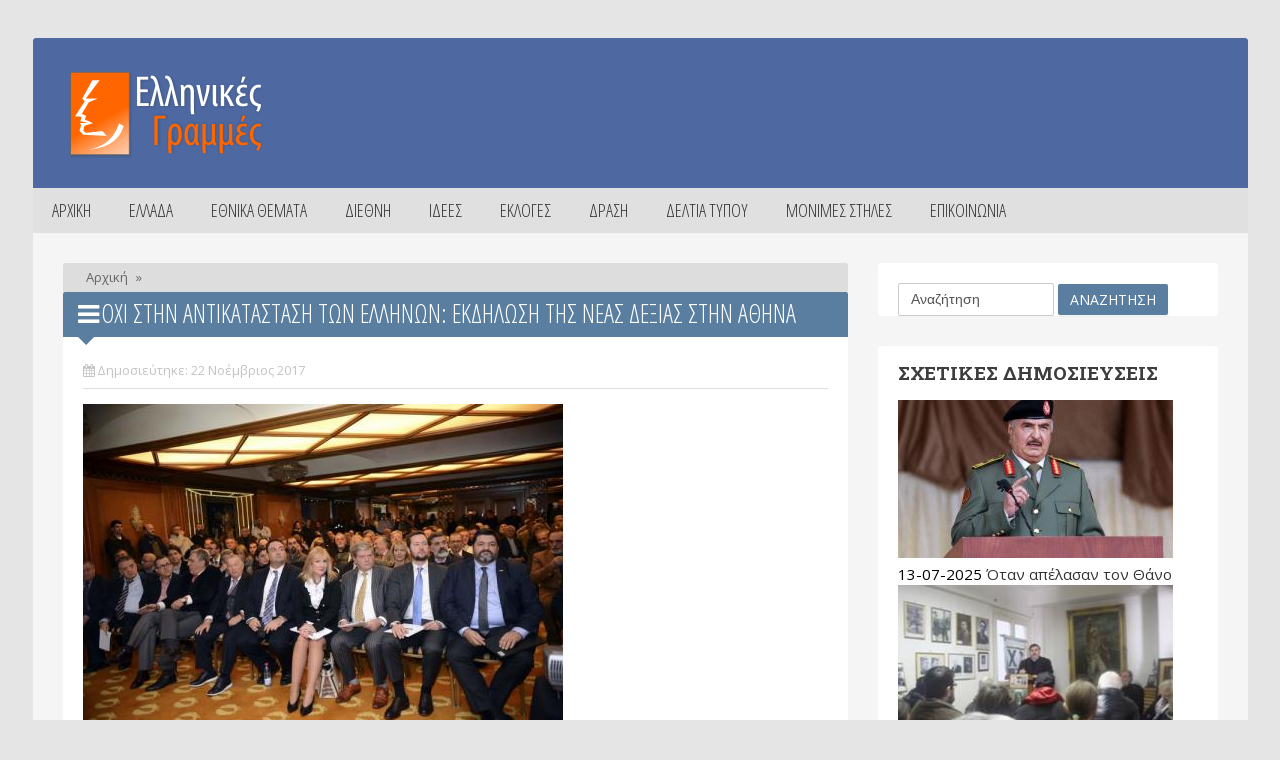

--- FILE ---
content_type: text/html; charset=utf-8
request_url: https://e-grammes.gr/%CE%BF%CF%87%CE%B9-%CF%83%CF%84%CE%B7%CE%BD-%CE%B1%CE%BD%CF%84%CE%B9%CE%BA%CE%B1%CF%84%CE%AC%CF%83%CF%84%CE%B1%CF%83%CE%B7-%CF%84%CF%89%CE%BD-%CE%B5%CE%BB%CE%BB%CE%AE%CE%BD%CF%89%CE%BD-%CE%B5%CE%BA%CE%B4%CE%AE%CE%BB%CF%89%CF%83%CE%B7-%CF%84%CE%B7%CF%82-%CE%BD%CE%AD%CE%B1%CF%82-%CE%B4%CE%B5%CE%BE%CE%B9%CE%AC%CF%82-%CF%83%CF%84%CE%B7%CE%BD-%CE%B1%CE%B8%CE%AE%CE%BD%CE%B1
body_size: 57046
content:
<!DOCTYPE html>
<html lang="el">
<head>
<meta http-equiv="Content-Type" content="text/html; charset=UTF-8">
<meta name="viewport" content="width=device-width, initial-scale=1">
<title>ΟΧΙ στην αντικατάσταση των Ελλήνων: Εκδήλωση της Νέας Δεξιάς στην Αθήνα | Ελληνικές Γραμμές</title>
<link type="text/css" rel="stylesheet" href="https://e-grammes.gr/sites/default/files/css/css_rEI_5cK_B9hB4So2yZUtr5weuEV3heuAllCDE6XsIkI.css" media="all" />
<link type="text/css" rel="stylesheet" href="https://e-grammes.gr/sites/default/files/css/css_pFYyQZm-ppDhWJaKHxhyX-ojpbemti_-oYTQvqHVfAI.css" media="all" />
<link type="text/css" rel="stylesheet" href="https://e-grammes.gr/sites/default/files/css/css_W4dX922gkZvlYF0am_X-jm5-b9PsOtZMhMHDXUnbKm0.css" media="all" />
<link type="text/css" rel="stylesheet" href="/sites/all/themes/magazinetw/css/bbpress.css" media="all" />
<link type="text/css" rel="stylesheet" href="/sites/all/themes/magazinetw/css/style.css" media="all" />
<link type="text/css" rel="stylesheet" href="/sites/all/themes/magazinetw/css/symple_shortcodes_styles.css" media="all" />
<link type="text/css" rel="stylesheet" href="/sites/all/themes/magazinetw/css/font-awesome.min.css" media="all" />
<link type="text/css" rel="stylesheet" href="/sites/all/themes/magazinetw/css/thumbs-rating.css" media="all" />
<link type="text/css" rel="stylesheet" href="/sites/all/themes/magazinetw/css/checkbox.css" media="all" />
<link type="text/css" rel="stylesheet" href="/sites/all/themes/magazinetw/css/form.css" media="all" />
<link type="text/css" rel="stylesheet" href="/sites/all/themes/magazinetw/css/style_awesome.css" media="all" />
<link type="text/css" rel="stylesheet" href="/sites/all/themes/magazinetw/css/jquery.bxslider.css" media="all" />
<link type="text/css" rel="stylesheet" href="/sites/all/themes/magazinetw/css/swipebox.css" media="all" />
<link type="text/css" rel="stylesheet" href="/sites/all/themes/magazinetw/css/style_magazine2.css" media="all" />
<link type="text/css" rel="stylesheet" href="/sites/all/themes/magazinetw/css/style_tab.css" media="all" />
<link type="text/css" rel="stylesheet" href="/sites/all/themes/magazinetw/css/style480_mobile.css" media="all" />
<link type="text/css" rel="stylesheet" href="/sites/all/themes/magazinetw/css/style320_mobile.css" media="all" />
<link type="text/css" rel="stylesheet" href="/sites/all/themes/magazinetw/css/custom_css.css" media="all" />
<link type="text/css" rel="stylesheet" href="//fonts.googleapis.com/css?family=Open+Sans%3A400%2C300%2C300italic%2C400italic%2C600%2C600italic%2C700%2C700italic%2C800%2C800italic&amp;#038;subset=latin%2Clatin-ext%2Cgreek%2Cgreek-ext%2Cvietnamese%2Ccyrillic%2Ccyrillic-ext&amp;#038;ver=3.9.1" media="all" />
<link type="text/css" rel="stylesheet" href="//fonts.googleapis.com/css?family=Open+Sans+Condensed%3A300%2C300italic%2C700&amp;#038;subset=latin%2Ccyrillic-ext%2Clatin-ext%2Ccyrillic%2Cgreek-ext%2Cgreek%2Cvietnamese&amp;#038;ver=3.9.1&amp;scxfbu" media="all" />
<link type="text/css" rel="stylesheet" href="//fonts.googleapis.com/css?family=Roboto+Slab%3A400%2C100%2C300%2C700&amp;#038;subset=latin%2Ccyrillic-ext%2Clatin-ext%2Ccyrillic%2Cgreek-ext%2Cgreek%2Cvietnamese&amp;#038;ver=3.9.1&amp;scxfbu" media="all" />
<link type="text/css" rel="stylesheet" href="/sites/all/themes/magazinetw/css/skins/default.css" media="all" />
<link type="text/css" rel="stylesheet" href="/sites/all/themes/magazinetw/css/update.css" media="all" />
<link type="text/css" rel="stylesheet" href="https://e-grammes.gr/sites/default/files/css/css_5Rgr2Uo8ukvaoeM5g6OWm0iFIUfz8jUWyiVbyuZPuaw.css" media="all" />
<link type="text/css" rel="stylesheet" href="https://fonts.googleapis.com/css?family=Open+Sans+Condensed:300&amp;subset=greek" media="all" />
<script type="text/javascript" src="https://e-grammes.gr/misc/jquery.js?v=1.4.4"></script>
<script type="text/javascript" src="https://e-grammes.gr/misc/jquery-extend-3.4.0.js?v=1.4.4"></script>
<script type="text/javascript" src="https://e-grammes.gr/misc/jquery.once.js?v=1.2"></script>
<script type="text/javascript" src="https://e-grammes.gr/misc/drupal.js?scxfbu"></script>
<script type="text/javascript" src="https://e-grammes.gr/sites/default/files/languages/el_gQa_-BkgUZEryA9FiLRuhYvvj32mFQ9LApFfPU5T4gY.js?scxfbu"></script>
<script type="text/javascript" src="https://e-grammes.gr/sites/all/modules/adsense/contrib/adsense_click/adsense_click.js?scxfbu"></script>
<script type="text/javascript" src="//platform.twitter.com/widgets.js"></script>
<script type="text/javascript" src="//apis.google.com/js/plusone.js"></script>
<script type="text/javascript" src="//platform.linkedin.com/in.js"></script>
<script type="text/javascript" src="/sites/all/themes/magazinetw/js/jquery.js?ver=1.11.0"></script>
<script type="text/javascript" src="/sites/all/themes/magazinetw/js/jquery-migrate.min.js?ver=1.2.1"></script>
<script type="text/javascript" src="/sites/all/themes/magazinetw/js/general.js?ver=4.0.1"></script>
<script type="text/javascript">
<!--//--><![CDATA[//><!--
jQuery.extend(Drupal.settings, {"basePath":"\/","pathPrefix":"","ajaxPageState":{"theme":"magazinetw","theme_token":"qWHHYUWqAkmtADUKfFMXe3ZlDWAAeaiNUNBBQRVhHnI","js":{"\/sites\/all\/themes\/magazinetw\/js\/editor.js":1,"\/sites\/all\/themes\/magazinetw\/js\/jquery.bxslider.js":1,"\/sites\/all\/themes\/magazinetw\/js\/menu.navigation.js":1,"\/sites\/all\/themes\/magazinetw\/js\/jquery.swipebox.js":1,"\/sites\/all\/themes\/magazinetw\/js\/swipebox-ios-orientationchange-fix.js":1,"\/sites\/all\/themes\/magazinetw\/js\/jquery.menuscrolltofixed.js":1,"\/sites\/all\/themes\/magazinetw\/js\/customs.js":1,"\/sites\/all\/themes\/magazinetw\/js\/symple_skillbar.js":1,"\/sites\/all\/themes\/magazinetw\/js\/jquery\/ui\/jquery.ui.core.min.js?ver=1.10.4":1,"\/sites\/all\/themes\/magazinetw\/js\/jquery\/ui\/jquery.ui.widget.min.js?ver=1.10.4":1,"\/sites\/all\/themes\/magazinetw\/js\/jquery\/ui\/jquery.ui.tabs.min.js":1,"\/sites\/all\/themes\/magazinetw\/js\/jquery\/ui\/jquery.ui.accordion.min.js?ver=1.10.4":1,"\/sites\/all\/themes\/magazinetw\/js\/jquery\/ui\/symple_accordion.js?ver=1.0":1,"\/sites\/all\/themes\/magazinetw\/js\/update.js":1,"misc\/jquery.js":1,"misc\/jquery-extend-3.4.0.js":1,"misc\/jquery.once.js":1,"misc\/drupal.js":1,"public:\/\/languages\/el_gQa_-BkgUZEryA9FiLRuhYvvj32mFQ9LApFfPU5T4gY.js":1,"sites\/all\/modules\/adsense\/contrib\/adsense_click\/adsense_click.js":1,"\/\/platform.twitter.com\/widgets.js":1,"\/\/apis.google.com\/js\/plusone.js":1,"\/\/platform.linkedin.com\/in.js":1,"\/sites\/all\/themes\/magazinetw\/js\/jquery.js?ver=1.11.0":1,"\/sites\/all\/themes\/magazinetw\/js\/jquery-migrate.min.js?ver=1.2.1":1,"\/sites\/all\/themes\/magazinetw\/js\/general.js?ver=4.0.1":1},"css":{"modules\/system\/system.base.css":1,"modules\/system\/system.messages.css":1,"modules\/aggregator\/aggregator.css":1,"sites\/all\/modules\/date\/date_api\/date.css":1,"modules\/field\/theme\/field.css":1,"modules\/node\/node.css":1,"modules\/poll\/poll.css":1,"modules\/search\/search.css":1,"modules\/user\/user.css":1,"sites\/all\/modules\/youtube\/css\/youtube.css":1,"sites\/all\/modules\/views\/css\/views.css":1,"sites\/all\/modules\/ckeditor\/css\/ckeditor.css":1,"sites\/all\/modules\/ctools\/css\/ctools.css":1,"sites\/all\/modules\/easy_social\/css\/easy_social.css":1,"\/sites\/all\/themes\/magazinetw\/css\/bbpress.css":1,"\/sites\/all\/themes\/magazinetw\/css\/style.css":1,"\/sites\/all\/themes\/magazinetw\/css\/symple_shortcodes_styles.css":1,"\/sites\/all\/themes\/magazinetw\/css\/font-awesome.min.css":1,"\/sites\/all\/themes\/magazinetw\/css\/thumbs-rating.css":1,"\/sites\/all\/themes\/magazinetw\/css\/checkbox.css":1,"\/sites\/all\/themes\/magazinetw\/css\/form.css":1,"\/sites\/all\/themes\/magazinetw\/css\/style_awesome.css":1,"\/sites\/all\/themes\/magazinetw\/css\/jquery.bxslider.css":1,"\/sites\/all\/themes\/magazinetw\/css\/swipebox.css":1,"\/sites\/all\/themes\/magazinetw\/css\/style_magazine2.css":1,"\/sites\/all\/themes\/magazinetw\/css\/style_tab.css":1,"\/sites\/all\/themes\/magazinetw\/css\/style480_mobile.css":1,"\/sites\/all\/themes\/magazinetw\/css\/style320_mobile.css":1,"\/sites\/all\/themes\/magazinetw\/css\/custom_css.css":1,"\/\/fonts.googleapis.com\/css?family=Open+Sans%3A400%2C300%2C300italic%2C400italic%2C600%2C600italic%2C700%2C700italic%2C800%2C800italic\u0026#038;subset=latin%2Clatin-ext%2Cgreek%2Cgreek-ext%2Cvietnamese%2Ccyrillic%2Ccyrillic-ext\u0026#038;ver=3.9.1":1,"\/\/fonts.googleapis.com\/css?family=Open+Sans+Condensed%3A300%2C300italic%2C700\u0026#038;subset=latin%2Ccyrillic-ext%2Clatin-ext%2Ccyrillic%2Cgreek-ext%2Cgreek%2Cvietnamese\u0026#038;ver=3.9.1":1,"\/\/fonts.googleapis.com\/css?family=Roboto+Slab%3A400%2C100%2C300%2C700\u0026#038;subset=latin%2Ccyrillic-ext%2Clatin-ext%2Ccyrillic%2Cgreek-ext%2Cgreek%2Cvietnamese\u0026#038;ver=3.9.1":1,"\/sites\/all\/themes\/magazinetw\/css\/skins\/default.css":1,"\/sites\/all\/themes\/magazinetw\/css\/update.css":1,"sites\/default\/files\/fontyourface\/font.css":1,"https:\/\/fonts.googleapis.com\/css?family=Open+Sans+Condensed:300\u0026subset=greek":1}},"urlIsAjaxTrusted":{"\/%CE%BF%CF%87%CE%B9-%CF%83%CF%84%CE%B7%CE%BD-%CE%B1%CE%BD%CF%84%CE%B9%CE%BA%CE%B1%CF%84%CE%AC%CF%83%CF%84%CE%B1%CF%83%CE%B7-%CF%84%CF%89%CE%BD-%CE%B5%CE%BB%CE%BB%CE%AE%CE%BD%CF%89%CE%BD-%CE%B5%CE%BA%CE%B4%CE%AE%CE%BB%CF%89%CF%83%CE%B7-%CF%84%CE%B7%CF%82-%CE%BD%CE%AD%CE%B1%CF%82-%CE%B4%CE%B5%CE%BE%CE%B9%CE%AC%CF%82-%CF%83%CF%84%CE%B7%CE%BD-%CE%B1%CE%B8%CE%AE%CE%BD%CE%B1":true}});
//--><!]]>
</script>
<meta http-equiv="Content-Type" content="text/html; charset=utf-8" />
<meta name="Generator" content="Drupal 7 (http://drupal.org)" />
<link rel="canonical" href="/%CE%BF%CF%87%CE%B9-%CF%83%CF%84%CE%B7%CE%BD-%CE%B1%CE%BD%CF%84%CE%B9%CE%BA%CE%B1%CF%84%CE%AC%CF%83%CF%84%CE%B1%CF%83%CE%B7-%CF%84%CF%89%CE%BD-%CE%B5%CE%BB%CE%BB%CE%AE%CE%BD%CF%89%CE%BD-%CE%B5%CE%BA%CE%B4%CE%AE%CE%BB%CF%89%CF%83%CE%B7-%CF%84%CE%B7%CF%82-%CE%BD%CE%AD%CE%B1%CF%82-%CE%B4%CE%B5%CE%BE%CE%B9%CE%AC%CF%82-%CF%83%CF%84%CE%B7%CE%BD-%CE%B1%CE%B8%CE%AE%CE%BD%CE%B1" />
<link rel="shortlink" href="/node/7942" />
<link rel="shortcut icon" href="https://e-grammes.gr/sites/default/files/favicon_0_0.png" type="image/png" />
<style type="text/css" media="all">
.region-superheader {
    float: left;
    margin-top: 0px;
    margin-right: 10px;
    /* Chrome necessary 
    put width and height of block */
    width: 515px;  
    height: 300px; 
}</style>
	<style type="text/css" media="all">
.tmtagline_about_us_title a:hover, .tmtagline_about_us_desc a:hover, .footerin_1 a:hover, .widget_tm_related_post ul li a:hover, .tm_sidebar_headline_titles a:hover, .type-post .blogin_titles_dark a:hover, .tm_recent_news_title a:hover, .tm_bricknews_1_titles a:hover, .tm_catsidebar_titles a:hover, .tm_authors_list_user a:hover, .tm_fourbox_titles a:hover, .type-post .blogin_titles a:hover, .tm_bricknews_2_titles a:hover, .tm_catpost_titles h1:hover, .widget_archive ul li a:hover, .widget_categories ul li a:hover, .widget_pages li a:hover, .widget_meta li a:hover, .widget_recent_comments li a:hover, .widget_recent_entries li a:hover, .widget_rss li a:hover, .widget_nav_menu li a:hover, .widget_nav_menu .menu li .sub-menu li a:hover, .tm_top_menu_title a:hover, .tm_top_menu_social a:hover, #forum a:hover, .ticker-content a:hover, .tm_sidebar_headline_gray_titles a:hover {
	color:#5A7EA0;
}
.tm_header, .override-background-color{ background-color:#5A7EA0!important; }
	</style>
</head>
<body class="home page page-id-8 page-template page-template-home_index_2-php html not-front not-logged-in two-sidebars page-node page-node- page-node-7942 node-type-events i18n-el" data-twttr-rendered="true" >
<div id="skip-link"><a href="#main-content" class="element-invisible element-focusable">Παράκαμψη προς το κυρίως περιεχόμενο</a></div>
<div id="tm_container"><!--<tm top menu>-->

<div class="tm_top_menu">
		</div>
<!--</tm top menu>-->
<!--<header>-->
<div class="tm_header">
	<!--<tm headerin>-->
	<div class="tm_header_file">
		<div class="tm_header_logo_ads">
						<div class="tm_logo">
				<div class="tm_logo_img"><a rel="home" href="/" title="Ελληνικές Γραμμές"><img src="https://e-grammes.gr/sites/default/files/logo.png" class="tm_logoup" alt="Ελληνικές Γραμμές" /></a></div>
			</div>
											</div>
	</div>
	<!--</tm headerin>-->
</div>
<!--<header>-->
<!--<nav>-->
<!--<nav desktop>-->
<div class="tm_menu_desktop">
	<!--MainMenu-->
	<div id="nav">
		<div class="navigasi_menu">
			<div class="navigasi_list">
				<div class="menu-main-menu-container">
							<ul id="menu-main-menu" class="nav-menu"><li class="first leaf"><a href="/">ΑΡΧΙΚΗ</a></li>
<li class="expanded"><a href="/ellada">ΕΛΛΑΔΑ</a>	<ul id="menu-main-menu" class="nav-menu"><li class="first leaf"><a href="/media-0">MEDIA</a></li>
<li class="leaf"><a href="/%CE%B1%CE%B8%CE%BB%CE%B7%CF%84%CE%B9%CF%83%CE%BC%CF%8C%CF%82-0">ΑΘΛΗΤΙΣΜΟΣ</a></li>
<li class="leaf"><a href="/%CE%AC%CE%BC%CF%85%CE%BD%CE%B1-0">ΑΜΥΝΑ</a></li>
<li class="leaf"><a href="/%CE%B2%CE%B9%CE%B2%CE%BB%CE%AF%CE%B1-0">ΒΙΒΛΙΑ</a></li>
<li class="leaf"><a href="/%CE%B9%CF%83%CF%84%CE%BF%CF%81%CE%AF%CE%B1-0">ΙΣΤΟΡΙΑ</a></li>
<li class="leaf"><a href="/%CE%BA%CE%BF%CE%B9%CE%BD%CF%89%CE%BD%CE%AF%CE%B1">ΚΟΙΝΩΝΙΑ</a></li>
<li class="leaf"><a href="/%CE%BC%CE%B5%CF%84%CE%B1%CE%BD%CE%AC%CF%83%CF%84%CE%B5%CF%85%CF%83%CE%B7-0">ΜΕΤΑΝΑΣΤΕΥΣΗ</a></li>
<li class="leaf"><a href="/%CE%BF%CE%B9%CE%BA%CE%BF%CE%BD%CE%BF%CE%BC%CE%AF%CE%B1-0">ΟΙΚΟΝΟΜΙΑ</a></li>
<li class="leaf"><a href="/%CE%BF%CF%81%CE%B8%CE%BF%CE%B4%CE%BF%CE%BE%CE%AF%CE%B1-0">ΟΡΘΟΔΟΞΙΑ</a></li>
<li class="leaf"><a href="/%CF%80%CE%B1%CE%B9%CE%B4%CE%B5%CE%AF%CE%B1-0">ΠΑΙΔΕΙΑ</a></li>
<li class="leaf"><a href="/%CF%80%CE%BF%CE%BB%CE%B9%CF%84%CE%B9%CE%BA%CE%AE-1">ΠΟΛΙΤΙΚΗ</a></li>
<li class="last leaf"><a href="/%CF%80%CE%BF%CE%BB%CE%B9%CF%84%CE%B9%CF%83%CE%BC%CF%8C%CF%82-0">ΠΟΛΙΤΙΣΜΟΣ</a></li>
</ul></li>
<li class="expanded"><a href="/ethnika-themata">ΕΘΝΙΚΑ ΘΕΜΑΤΑ</a>	<ul id="menu-main-menu" class="nav-menu"><li class="first leaf"><a href="/%CE%B2%CE%BF%CF%81%CE%B5%CE%B9%CE%BF%CE%B7%CF%80%CE%B5%CE%B9%CF%81%CF%89%CF%84%CE%B9%CE%BA%CF%8C-0">ΒΟΡΕΙΟΗΠΕΙΡΩΤΙΚΟ</a></li>
<li class="leaf"><a href="/%CE%B5%CE%BB%CE%BB%CE%B7%CE%BD%CE%BF%CF%84%CE%BF%CF%85%CF%81%CE%BA%CE%B9%CE%BA%CE%AC-0">ΕΛΛΗΝΟΤΟΥΡΚΙΚΑ</a></li>
<li class="leaf"><a href="/%CE%B8%CF%81%CE%AC%CE%BA%CE%B7-0">ΘΡΑΚΗ</a></li>
<li class="leaf"><a href="/%CE%BA%CF%8D%CF%80%CF%81%CE%BF%CF%82-0">ΚΥΠΡΟΣ</a></li>
<li class="last leaf"><a href="/%CE%BC%CE%B1%CE%BA%CE%B5%CE%B4%CE%BF%CE%BD%CE%B9%CE%BA%CF%8C-0">ΜΑΚΕΔΟΝΙΚΟ</a></li>
</ul></li>
<li class="expanded"><a href="/kosmos">ΔΙΕΘΝΗ</a>	<ul id="menu-main-menu" class="nav-menu"><li class="first leaf"><a href="/%CE%B5%CF%85%CF%81%CF%8E%CF%80%CE%B7-0">ΕΥΡΩΠΗ</a></li>
<li class="leaf"><a href="/%CE%B9%CF%83%CE%BB%CE%B1%CE%BC%CE%B9%CF%83%CE%BC%CF%8C%CF%82-0">ΙΣΛΑΜΙΣΜΟΣ</a></li>
<li class="last leaf"><a href="/%CE%BA%CF%8C%CF%83%CE%BC%CE%BF%CF%82-0">ΚΟΣΜΟΣ</a></li>
</ul></li>
<li class="expanded"><a href="/ideas">ΙΔΕΕΣ</a>	<ul id="menu-main-menu" class="nav-menu"><li class="first leaf"><a href="/%CE%B5%CE%B8%CE%BD%CE%B9%CE%BA%CE%B9%CF%83%CE%BC%CF%8C%CF%82-%CE%BA%CE%B1%CE%B9-%CF%80%CE%B1%CF%84%CF%81%CE%B9%CF%89%CF%84%CE%B9%CF%83%CE%BC%CF%8C%CF%82">ΕΘΝΙΚΙΣΜΟΣ-ΠΑΤΡΙΩΤΙΣΜΟΣ</a></li>
<li class="leaf"><a href="/%CE%BA%CE%BF%CE%B9%CE%BD%CF%89%CE%BD%CE%B9%CE%BA%CE%AC-%CE%B8%CE%AD%CE%BC%CE%B1%CF%84%CE%B1">ΚΟΙΝΩΝΙΚΑ ΘΕΜΑΤΑ</a></li>
<li class="leaf"><a href="/%CE%BA%CE%BF%CE%BC%CE%BC%CE%BF%CF%85%CE%BD%CE%B9%CF%83%CE%BC%CF%8C%CF%82-%CE%BA%CE%B1%CE%B9-%CF%83%CE%BF%CF%83%CE%B9%CE%B1%CE%BB%CE%B9%CF%83%CE%BC%CF%8C%CF%82">ΚΟΜΜΟΥΝΙΣΜΟΣ</a></li>
<li class="last leaf"><a href="/%CF%80%CE%B1%CE%B3%CE%BA%CE%BF%CF%83%CE%BC%CE%B9%CE%BF%CF%80%CE%BF%CE%AF%CE%B7%CF%83%CE%B7-%CE%BA%CE%B1%CE%B9-%CF%80%CE%BF%CE%BB%CF%85%CF%80%CE%BF%CE%BB%CE%B9%CF%84%CE%B9%CF%83%CE%BC%CF%8C%CF%82">ΠΟΛΥΠΟΛΙΤΙΣΜΟΣ</a></li>
</ul></li>
<li class="expanded"><a href="/ekloges">ΕΚΛΟΓΕΣ</a>	<ul id="menu-main-menu" class="nav-menu"><li class="first leaf"><a href="/%CE%B5%CF%85%CF%81%CF%89%CE%B5%CE%BA%CE%BB%CE%BF%CE%B3%CE%AD%CF%82-2024">ΕΥΡΩΕΚΛΟΓΕΣ 2024</a></li>
<li class="leaf"><a href="/%CE%B5%CE%BA%CE%BB%CE%BF%CE%B3%CE%AD%CF%82-2023">ΕΘΝΙΚΕΣ ΕΚΛΟΓΕΣ 2023</a></li>
<li class="leaf"><a href="/%CE%B5%CE%BA%CE%BB%CE%BF%CE%B3%CE%AD%CF%82-2019">ΕΘΝΙΚΕΣ ΕΚΛΟΓΕΣ 2019</a></li>
<li class="leaf"><a href="/%CE%B5%CF%85%CF%81%CF%89%CE%B5%CE%BA%CE%BB%CE%BF%CE%B3%CE%AD%CF%82-%CE%BA%CE%B1%CE%B9-%CF%84%CE%BF%CF%80%CE%B9%CE%BA%CE%AD%CF%82-%CE%B5%CE%BA%CE%BB%CE%BF%CE%B3%CE%AD%CF%82-2019">ΕΥΡΩΕΚΛΟΓΕΣ &amp; ΤΟΠΙΚΕΣ 2019</a></li>
<li class="leaf"><a href="/%CE%B5%CE%BA%CE%BB%CE%BF%CE%B3%CE%AD%CF%82-2015-0">ΕΘΝΙΚΕΣ ΕΚΛΟΓΕΣ 2015</a></li>
<li class="leaf"><a href="/%CE%B5%CF%85%CF%81%CF%89%CE%B5%CE%BA%CE%BB%CE%BF%CE%B3%CE%AD%CF%82-%CE%BA%CE%B1%CE%B9-%CF%84%CE%BF%CF%80%CE%B9%CE%BA%CE%AD%CF%82-%CE%B5%CE%BA%CE%BB%CE%BF%CE%B3%CE%AD%CF%82-2014-0">ΕΥΡΩΕΚΛΟΓΕΣ &amp; ΤΟΠΙΚΕΣ 2014</a></li>
<li class="leaf"><a href="/%CE%B5%CE%BA%CE%BB%CE%BF%CE%B3%CE%AD%CF%82-2012-0">ΕΘΝΙΚΕΣ ΕΚΛΟΓΕΣ 2012</a></li>
<li class="leaf"><a href="/%CF%84%CE%BF%CF%80%CE%B9%CE%BA%CE%AD%CF%82-%CE%B5%CE%BA%CE%BB%CE%BF%CE%B3%CE%AD%CF%82-2010-0">ΤΟΠΙΚΕΣ ΕΚΛΟΓΕΣ 2010</a></li>
<li class="leaf"><a href="/%CE%B5%CE%BA%CE%BB%CE%BF%CE%B3%CE%AD%CF%82-2009-0">ΕΘΝΙΚΕΣ ΕΚΛΟΓΕΣ 2009</a></li>
<li class="leaf"><a href="/%CE%B5%CF%85%CF%81%CF%89%CE%B5%CE%BA%CE%BB%CE%BF%CE%B3%CE%AD%CF%82-2009-0">ΕΥΡΩΕΚΛΟΓΕΣ 2009</a></li>
<li class="leaf"><a href="/%CE%B5%CE%BA%CE%BB%CE%BF%CE%B3%CE%AD%CF%82-2007-0">ΕΘΝΙΚΕΣ ΕΚΛΟΓΕΣ 2007</a></li>
<li class="leaf"><a href="/%CF%84%CE%BF%CF%80%CE%B9%CE%BA%CE%AD%CF%82-%CE%B5%CE%BA%CE%BB%CE%BF%CE%B3%CE%AD%CF%82-2006-0">ΤΟΠΙΚΕΣ ΕΚΛΟΓΕΣ 2006</a></li>
<li class="leaf"><a href="/2%CE%BF-%CF%83%CF%85%CE%BD%CE%AD%CE%B4%CF%81%CE%B9%CE%BF-0">ΔΕΥΤΕΡΟ ΣΥΝΕΔΡΙΟ</a></li>
<li class="leaf"><a href="/%CE%B5%CF%85%CF%81%CF%89%CE%B5%CE%BA%CE%BB%CE%BF%CE%B3%CE%AD%CF%82-2004-0">ΕΥΡΩΕΚΛΟΓΕΣ 2004</a></li>
<li class="last leaf"><a href="/%CE%B5%CE%BA%CE%BB%CE%BF%CE%B3%CE%AD%CF%82-2004-0">ΕΘΝΙΚΕΣ ΕΚΛΟΓΕΣ 2004</a></li>
</ul></li>
<li class="leaf"><a href="/events">ΔΡΑΣΗ</a></li>
<li class="leaf"><a href="/press_releases">ΔΕΛΤΙΑ ΤΥΠΟΥ</a></li>
<li class="expanded"><a href="/monimes-stiles">ΜΟΝΙΜΕΣ ΣΤΗΛΕΣ</a>	<ul id="menu-main-menu" class="nav-menu"><li class="first leaf"><a href="/%CE%B1%CE%BD%CE%B1%CE%B4%CE%B7%CE%BC%CE%BF%CF%83%CE%B9%CE%B5%CF%8D%CF%83%CE%B5%CE%B9%CF%82">ΑΝΑΔΗΜΟΣΙΕΥΣΕΙΣ</a></li>
<li class="leaf"><a href="/%CE%B1%CF%86%CE%AF%CF%83%CE%B5%CF%82-0">ΑΦΙΣΕΣ</a></li>
<li class="leaf"><a href="/%CE%B2%CE%B9%CE%B2%CE%BB%CE%B9%CE%BF%CF%80%CF%81%CE%BF%CF%84%CE%AC%CF%83%CE%B5%CE%B9%CF%82">ΒΙΒΛΙΟΠΡΟΤΑΣΕΙΣ</a></li>
<li class="leaf"><a href="/%CE%B8%CE%AD%CF%83%CE%B5%CE%B9%CF%82-0">ΘΕΣΕΙΣ</a></li>
<li class="leaf"><a href="/%CE%BD%CE%B5%CE%BF%CE%BB%CE%B1%CE%AF%CE%B1-0">ΝΕΟΛΑΙΑ</a></li>
<li class="leaf"><a href="/%CF%83%CF%85%CE%BD%CE%B5%CE%BD%CF%84%CE%B5%CF%8D%CE%BE%CE%B5%CE%B9%CF%82-0">ΣΥΝΕΝΤΕΥΞΕΙΣ</a></li>
<li class="last leaf"><a href="/%CF%84%CE%BC%CE%AE%CE%BC%CE%B1-%CE%B3%CF%85%CE%BD%CE%B1%CE%B9%CE%BA%CF%8E%CE%BD-0">ΤΜΗΜΑ ΓΥΝΑΙΚΩΝ</a></li>
</ul></li>
<li class="last leaf"><a href="/contact">Επικοινωνία</a></li>
</ul>				</div>
			</div>
		</div>
	</div>
	<div style="width: 1215px; height: 75px; float: none; display: none;"></div>
	<!--//MainMenu-->
</div>
<!--</nav desktop>-->
<!--<nav mobile>-->
<div class="tm_menu_mobile">
	<!--<menu mobile>-->
	<nav>
		<div id="navigasi_menu_reseponsive">
			<div class="menu-main-menu-container">
							<ul id="menu-main-menu" class="nav-menu"><li class="first leaf"><a href="/">ΑΡΧΙΚΗ</a></li>
<li class="expanded"><a href="/ellada">ΕΛΛΑΔΑ</a>	<ul id="menu-main-menu" class="nav-menu"><li class="first leaf"><a href="/media-0">MEDIA</a></li>
<li class="leaf"><a href="/%CE%B1%CE%B8%CE%BB%CE%B7%CF%84%CE%B9%CF%83%CE%BC%CF%8C%CF%82-0">ΑΘΛΗΤΙΣΜΟΣ</a></li>
<li class="leaf"><a href="/%CE%AC%CE%BC%CF%85%CE%BD%CE%B1-0">ΑΜΥΝΑ</a></li>
<li class="leaf"><a href="/%CE%B2%CE%B9%CE%B2%CE%BB%CE%AF%CE%B1-0">ΒΙΒΛΙΑ</a></li>
<li class="leaf"><a href="/%CE%B9%CF%83%CF%84%CE%BF%CF%81%CE%AF%CE%B1-0">ΙΣΤΟΡΙΑ</a></li>
<li class="leaf"><a href="/%CE%BA%CE%BF%CE%B9%CE%BD%CF%89%CE%BD%CE%AF%CE%B1">ΚΟΙΝΩΝΙΑ</a></li>
<li class="leaf"><a href="/%CE%BC%CE%B5%CF%84%CE%B1%CE%BD%CE%AC%CF%83%CF%84%CE%B5%CF%85%CF%83%CE%B7-0">ΜΕΤΑΝΑΣΤΕΥΣΗ</a></li>
<li class="leaf"><a href="/%CE%BF%CE%B9%CE%BA%CE%BF%CE%BD%CE%BF%CE%BC%CE%AF%CE%B1-0">ΟΙΚΟΝΟΜΙΑ</a></li>
<li class="leaf"><a href="/%CE%BF%CF%81%CE%B8%CE%BF%CE%B4%CE%BF%CE%BE%CE%AF%CE%B1-0">ΟΡΘΟΔΟΞΙΑ</a></li>
<li class="leaf"><a href="/%CF%80%CE%B1%CE%B9%CE%B4%CE%B5%CE%AF%CE%B1-0">ΠΑΙΔΕΙΑ</a></li>
<li class="leaf"><a href="/%CF%80%CE%BF%CE%BB%CE%B9%CF%84%CE%B9%CE%BA%CE%AE-1">ΠΟΛΙΤΙΚΗ</a></li>
<li class="last leaf"><a href="/%CF%80%CE%BF%CE%BB%CE%B9%CF%84%CE%B9%CF%83%CE%BC%CF%8C%CF%82-0">ΠΟΛΙΤΙΣΜΟΣ</a></li>
</ul></li>
<li class="expanded"><a href="/ethnika-themata">ΕΘΝΙΚΑ ΘΕΜΑΤΑ</a>	<ul id="menu-main-menu" class="nav-menu"><li class="first leaf"><a href="/%CE%B2%CE%BF%CF%81%CE%B5%CE%B9%CE%BF%CE%B7%CF%80%CE%B5%CE%B9%CF%81%CF%89%CF%84%CE%B9%CE%BA%CF%8C-0">ΒΟΡΕΙΟΗΠΕΙΡΩΤΙΚΟ</a></li>
<li class="leaf"><a href="/%CE%B5%CE%BB%CE%BB%CE%B7%CE%BD%CE%BF%CF%84%CE%BF%CF%85%CF%81%CE%BA%CE%B9%CE%BA%CE%AC-0">ΕΛΛΗΝΟΤΟΥΡΚΙΚΑ</a></li>
<li class="leaf"><a href="/%CE%B8%CF%81%CE%AC%CE%BA%CE%B7-0">ΘΡΑΚΗ</a></li>
<li class="leaf"><a href="/%CE%BA%CF%8D%CF%80%CF%81%CE%BF%CF%82-0">ΚΥΠΡΟΣ</a></li>
<li class="last leaf"><a href="/%CE%BC%CE%B1%CE%BA%CE%B5%CE%B4%CE%BF%CE%BD%CE%B9%CE%BA%CF%8C-0">ΜΑΚΕΔΟΝΙΚΟ</a></li>
</ul></li>
<li class="expanded"><a href="/kosmos">ΔΙΕΘΝΗ</a>	<ul id="menu-main-menu" class="nav-menu"><li class="first leaf"><a href="/%CE%B5%CF%85%CF%81%CF%8E%CF%80%CE%B7-0">ΕΥΡΩΠΗ</a></li>
<li class="leaf"><a href="/%CE%B9%CF%83%CE%BB%CE%B1%CE%BC%CE%B9%CF%83%CE%BC%CF%8C%CF%82-0">ΙΣΛΑΜΙΣΜΟΣ</a></li>
<li class="last leaf"><a href="/%CE%BA%CF%8C%CF%83%CE%BC%CE%BF%CF%82-0">ΚΟΣΜΟΣ</a></li>
</ul></li>
<li class="expanded"><a href="/ideas">ΙΔΕΕΣ</a>	<ul id="menu-main-menu" class="nav-menu"><li class="first leaf"><a href="/%CE%B5%CE%B8%CE%BD%CE%B9%CE%BA%CE%B9%CF%83%CE%BC%CF%8C%CF%82-%CE%BA%CE%B1%CE%B9-%CF%80%CE%B1%CF%84%CF%81%CE%B9%CF%89%CF%84%CE%B9%CF%83%CE%BC%CF%8C%CF%82">ΕΘΝΙΚΙΣΜΟΣ-ΠΑΤΡΙΩΤΙΣΜΟΣ</a></li>
<li class="leaf"><a href="/%CE%BA%CE%BF%CE%B9%CE%BD%CF%89%CE%BD%CE%B9%CE%BA%CE%AC-%CE%B8%CE%AD%CE%BC%CE%B1%CF%84%CE%B1">ΚΟΙΝΩΝΙΚΑ ΘΕΜΑΤΑ</a></li>
<li class="leaf"><a href="/%CE%BA%CE%BF%CE%BC%CE%BC%CE%BF%CF%85%CE%BD%CE%B9%CF%83%CE%BC%CF%8C%CF%82-%CE%BA%CE%B1%CE%B9-%CF%83%CE%BF%CF%83%CE%B9%CE%B1%CE%BB%CE%B9%CF%83%CE%BC%CF%8C%CF%82">ΚΟΜΜΟΥΝΙΣΜΟΣ</a></li>
<li class="last leaf"><a href="/%CF%80%CE%B1%CE%B3%CE%BA%CE%BF%CF%83%CE%BC%CE%B9%CE%BF%CF%80%CE%BF%CE%AF%CE%B7%CF%83%CE%B7-%CE%BA%CE%B1%CE%B9-%CF%80%CE%BF%CE%BB%CF%85%CF%80%CE%BF%CE%BB%CE%B9%CF%84%CE%B9%CF%83%CE%BC%CF%8C%CF%82">ΠΟΛΥΠΟΛΙΤΙΣΜΟΣ</a></li>
</ul></li>
<li class="expanded"><a href="/ekloges">ΕΚΛΟΓΕΣ</a>	<ul id="menu-main-menu" class="nav-menu"><li class="first leaf"><a href="/%CE%B5%CF%85%CF%81%CF%89%CE%B5%CE%BA%CE%BB%CE%BF%CE%B3%CE%AD%CF%82-2024">ΕΥΡΩΕΚΛΟΓΕΣ 2024</a></li>
<li class="leaf"><a href="/%CE%B5%CE%BA%CE%BB%CE%BF%CE%B3%CE%AD%CF%82-2023">ΕΘΝΙΚΕΣ ΕΚΛΟΓΕΣ 2023</a></li>
<li class="leaf"><a href="/%CE%B5%CE%BA%CE%BB%CE%BF%CE%B3%CE%AD%CF%82-2019">ΕΘΝΙΚΕΣ ΕΚΛΟΓΕΣ 2019</a></li>
<li class="leaf"><a href="/%CE%B5%CF%85%CF%81%CF%89%CE%B5%CE%BA%CE%BB%CE%BF%CE%B3%CE%AD%CF%82-%CE%BA%CE%B1%CE%B9-%CF%84%CE%BF%CF%80%CE%B9%CE%BA%CE%AD%CF%82-%CE%B5%CE%BA%CE%BB%CE%BF%CE%B3%CE%AD%CF%82-2019">ΕΥΡΩΕΚΛΟΓΕΣ &amp; ΤΟΠΙΚΕΣ 2019</a></li>
<li class="leaf"><a href="/%CE%B5%CE%BA%CE%BB%CE%BF%CE%B3%CE%AD%CF%82-2015-0">ΕΘΝΙΚΕΣ ΕΚΛΟΓΕΣ 2015</a></li>
<li class="leaf"><a href="/%CE%B5%CF%85%CF%81%CF%89%CE%B5%CE%BA%CE%BB%CE%BF%CE%B3%CE%AD%CF%82-%CE%BA%CE%B1%CE%B9-%CF%84%CE%BF%CF%80%CE%B9%CE%BA%CE%AD%CF%82-%CE%B5%CE%BA%CE%BB%CE%BF%CE%B3%CE%AD%CF%82-2014-0">ΕΥΡΩΕΚΛΟΓΕΣ &amp; ΤΟΠΙΚΕΣ 2014</a></li>
<li class="leaf"><a href="/%CE%B5%CE%BA%CE%BB%CE%BF%CE%B3%CE%AD%CF%82-2012-0">ΕΘΝΙΚΕΣ ΕΚΛΟΓΕΣ 2012</a></li>
<li class="leaf"><a href="/%CF%84%CE%BF%CF%80%CE%B9%CE%BA%CE%AD%CF%82-%CE%B5%CE%BA%CE%BB%CE%BF%CE%B3%CE%AD%CF%82-2010-0">ΤΟΠΙΚΕΣ ΕΚΛΟΓΕΣ 2010</a></li>
<li class="leaf"><a href="/%CE%B5%CE%BA%CE%BB%CE%BF%CE%B3%CE%AD%CF%82-2009-0">ΕΘΝΙΚΕΣ ΕΚΛΟΓΕΣ 2009</a></li>
<li class="leaf"><a href="/%CE%B5%CF%85%CF%81%CF%89%CE%B5%CE%BA%CE%BB%CE%BF%CE%B3%CE%AD%CF%82-2009-0">ΕΥΡΩΕΚΛΟΓΕΣ 2009</a></li>
<li class="leaf"><a href="/%CE%B5%CE%BA%CE%BB%CE%BF%CE%B3%CE%AD%CF%82-2007-0">ΕΘΝΙΚΕΣ ΕΚΛΟΓΕΣ 2007</a></li>
<li class="leaf"><a href="/%CF%84%CE%BF%CF%80%CE%B9%CE%BA%CE%AD%CF%82-%CE%B5%CE%BA%CE%BB%CE%BF%CE%B3%CE%AD%CF%82-2006-0">ΤΟΠΙΚΕΣ ΕΚΛΟΓΕΣ 2006</a></li>
<li class="leaf"><a href="/2%CE%BF-%CF%83%CF%85%CE%BD%CE%AD%CE%B4%CF%81%CE%B9%CE%BF-0">ΔΕΥΤΕΡΟ ΣΥΝΕΔΡΙΟ</a></li>
<li class="leaf"><a href="/%CE%B5%CF%85%CF%81%CF%89%CE%B5%CE%BA%CE%BB%CE%BF%CE%B3%CE%AD%CF%82-2004-0">ΕΥΡΩΕΚΛΟΓΕΣ 2004</a></li>
<li class="last leaf"><a href="/%CE%B5%CE%BA%CE%BB%CE%BF%CE%B3%CE%AD%CF%82-2004-0">ΕΘΝΙΚΕΣ ΕΚΛΟΓΕΣ 2004</a></li>
</ul></li>
<li class="leaf"><a href="/events">ΔΡΑΣΗ</a></li>
<li class="leaf"><a href="/press_releases">ΔΕΛΤΙΑ ΤΥΠΟΥ</a></li>
<li class="expanded"><a href="/monimes-stiles">ΜΟΝΙΜΕΣ ΣΤΗΛΕΣ</a>	<ul id="menu-main-menu" class="nav-menu"><li class="first leaf"><a href="/%CE%B1%CE%BD%CE%B1%CE%B4%CE%B7%CE%BC%CE%BF%CF%83%CE%B9%CE%B5%CF%8D%CF%83%CE%B5%CE%B9%CF%82">ΑΝΑΔΗΜΟΣΙΕΥΣΕΙΣ</a></li>
<li class="leaf"><a href="/%CE%B1%CF%86%CE%AF%CF%83%CE%B5%CF%82-0">ΑΦΙΣΕΣ</a></li>
<li class="leaf"><a href="/%CE%B2%CE%B9%CE%B2%CE%BB%CE%B9%CE%BF%CF%80%CF%81%CE%BF%CF%84%CE%AC%CF%83%CE%B5%CE%B9%CF%82">ΒΙΒΛΙΟΠΡΟΤΑΣΕΙΣ</a></li>
<li class="leaf"><a href="/%CE%B8%CE%AD%CF%83%CE%B5%CE%B9%CF%82-0">ΘΕΣΕΙΣ</a></li>
<li class="leaf"><a href="/%CE%BD%CE%B5%CE%BF%CE%BB%CE%B1%CE%AF%CE%B1-0">ΝΕΟΛΑΙΑ</a></li>
<li class="leaf"><a href="/%CF%83%CF%85%CE%BD%CE%B5%CE%BD%CF%84%CE%B5%CF%8D%CE%BE%CE%B5%CE%B9%CF%82-0">ΣΥΝΕΝΤΕΥΞΕΙΣ</a></li>
<li class="last leaf"><a href="/%CF%84%CE%BC%CE%AE%CE%BC%CE%B1-%CE%B3%CF%85%CE%BD%CE%B1%CE%B9%CE%BA%CF%8E%CE%BD-0">ΤΜΗΜΑ ΓΥΝΑΙΚΩΝ</a></li>
</ul></li>
<li class="last leaf"><a href="/contact">Επικοινωνία</a></li>
</ul>			</div>
		</div>
	</nav>
	<!--</menu mobile>-->
</div>
<div class="tm_content">
	<div class="tm_home_index_2">
		<!--<home left>-->
		<div class="tm_category_1_right">
			<!--<center blog widget>-->
			<div class="tm_center_widget">
				<ul>
					<div class="breadcrumbs" xmlns:v="http://rdf.data-vocabulary.org/#">&nbsp;<a href="/">Αρχική</a> » </div>					<div class="tm_cat_metatitle">
						<h1><i class="fa fa-bars"></i>ΟΧΙ στην αντικατάσταση των Ελλήνων: Εκδήλωση της Νέας Δεξιάς στην Αθήνα</h1>
						<div class="tm_cat_arrow"></div>
					</div>
					<div class="tm_category_file " id="node-7942">
	<div class="tm_category_box">
		<div class="post type-post status-publish format-standard has-post-thumbnail hentry node node-events node-promoted"  about="/%CE%BF%CF%87%CE%B9-%CF%83%CF%84%CE%B7%CE%BD-%CE%B1%CE%BD%CF%84%CE%B9%CE%BA%CE%B1%CF%84%CE%AC%CF%83%CF%84%CE%B1%CF%83%CE%B7-%CF%84%CF%89%CE%BD-%CE%B5%CE%BB%CE%BB%CE%AE%CE%BD%CF%89%CE%BD-%CE%B5%CE%BA%CE%B4%CE%AE%CE%BB%CF%89%CF%83%CE%B7-%CF%84%CE%B7%CF%82-%CE%BD%CE%AD%CE%B1%CF%82-%CE%B4%CE%B5%CE%BE%CE%B9%CE%AC%CF%82-%CF%83%CF%84%CE%B7%CE%BD-%CE%B1%CE%B8%CE%AE%CE%BD%CE%B1" typeof="sioc:Item foaf:Document">
						
			<div class="tm_cat_item"  style="margin-top:20px;">
				<div class="">
					<div class="tm_catpost_item_3"><i class="fa fa-calendar"></i>Δημοσιεύτηκε: 22 Νοέμβριος 2017</div>
				</div>
			</div>
			
			<div class="tm_cat_desc">
				<div class="tmpost-desc">
					<div class="field field-name-field-events-images field-type-image field-label-hidden"><div class="field-items"><div class="field-item even"><a href="https://e-grammes.gr/sites/default/files/athens_nea_dexia1.jpg"><img typeof="foaf:Image" src="https://e-grammes.gr/sites/default/files/styles/large/public/athens_nea_dexia1.jpg?itok=Fh-b70WN" width="480" height="338" alt="" /></a></div><div class="field-item odd"><a href="https://e-grammes.gr/sites/default/files/athens_nea_dexia2.jpg"><img typeof="foaf:Image" src="https://e-grammes.gr/sites/default/files/styles/large/public/athens_nea_dexia2.jpg?itok=5n1zzh63" width="480" height="320" alt="" /></a></div><div class="field-item even"><a href="https://e-grammes.gr/sites/default/files/athens_nea_dexia3.jpg"><img typeof="foaf:Image" src="https://e-grammes.gr/sites/default/files/styles/large/public/athens_nea_dexia3.jpg?itok=9fnHMHbJ" width="480" height="320" alt="" /></a></div><div class="field-item odd"><a href="https://e-grammes.gr/sites/default/files/athens_nea_dexia4.jpg"><img typeof="foaf:Image" src="https://e-grammes.gr/sites/default/files/styles/large/public/athens_nea_dexia4.jpg?itok=7d3Qkd0t" width="480" height="320" alt="" /></a></div></div></div><div class="field field-name-field-events-author field-type-taxonomy-term-reference field-label-hidden"><div class="field-items"><div class="field-item even"><a href="/%CE%B4%CE%B5%CE%BB%CF%84%CE%AF%CE%BF-%CF%84%CF%8D%CF%80%CE%BF%CF%85-%CF%84%CE%B7%CF%82-%CE%BD%CE%AD%CE%B1%CF%82-%CE%B4%CE%B5%CE%BE%CE%B9%CE%AC%CF%82" typeof="skos:Concept" property="rdfs:label skos:prefLabel" datatype="">Δελτίο Τύπου της Νέας Δεξιάς</a></div></div></div><div class="field field-name-body field-type-text-with-summary field-label-hidden"><div class="field-items"><div class="field-item even" property="content:encoded"><p class="rtejustify"><strong>Τις θέσεις της Νέας Δεξιάς για τα ζητήματα του δημογραφικού και του μεταναστευτικού</strong> παρουσίασε ο πρόεδρος της Νέας Δεξιάς Φαήλος Κρανιδιώτης στο πλαίσιο της εκδήλωσης που πραγματοποιήθηκε την Τετάρτη 22 Νοεμβρίου στο ξενοδοχείο Royal Olympic, παρουσία πλήθους κόσμου και αντιπροσωπείας της ENF (Europe for Nations and Freedom).</p>
<p class="rtejustify">Συγκεκριμένα, η Αγγλίδα ευρωβουλευτής και αντιπρόεδρος της ENF Janice Atkinson, ο αναπληρωτής Γενικός Γραμματέας της ENF Dietmar Holzfeind και o ευρωβουλευτής του Κόμματος της Ελευθερίας της Ολλανδίας Andre Elissen, οι οποίοι στο σύντομο χαιρετισμό που απηύθυναν <strong>καλωσόρισαν στην ευρωομάδα της ENF την Νέα Δεξιά</strong>.</p>
<p class="rtejustify">Στην κεντρική ομιλία της εκδήλωσης ο Φαήλος Κρανιδιώτης ανέδειξε τις βασικές προκλήσεις για την Ελλάδα, αλλά και την Ευρώπη σε αυτά τα δύο κρίσιμα ζητήματα. Αναφερόμενος <em>«στο ευρύτερο πολιτισμικό και γεωγραφικό σπίτι μας, την Ευρώπη της Ακρόπολης, του Καπιτωλίου και του Γολγοθά, δηλαδή <strong>του Ελληνικού και Ρωμαϊκού πολιτισμού και του Χριστιανισμού</strong>»</em>, τόνισε ότι <em>«δεν μπορείς να είσαι Έλληνας, Ευρωπαίος, και να μην αγωνιάς και αγωνίζεσαι για την διαιώνιση της ύπαρξης, της ξεχωριστής ταυτότητος των Ευρωπαϊκών Εθνών και της ελευθερίας τους»</em>. Ανέφερε ότι <em>«η ύπαρξη του Ελληνικού Έθνους αλλά και όλης της Ευρώπης, απειλείται από δύο άρρηκτα συνδεδεμένα προβλήματα, το δημογραφικό και το μεταναστευτικό»</em>.</p>
<p class="rtejustify">Ως προς το δημογραφικό ο κ. Κρανιδιώτης ανέφερε ότι «<strong>το κράτος επιλέγει να επιδοτεί τις εκτρώσεις, αλλά όχι τις εξωσωματικές</strong> και καταργεί ουσιαστικά τις συντάξεις χηρείας, τιμωρώντας πάρα πολλές μανάδες που έκατσαν στο σπίτι τους και μεγάλωσαν Ελληνόπουλα». «Μόνο το 2017, έως τον Σεπτέμβριο, είχαμε 89.000 θανάτους και μόνο 61.000 γεννήσεις, δηλαδή μόνο μέσα σε 9 μήνες αφανίστηκε από τον χάρτη μια μικρή ελληνική πόλη».</p>
<p class="rtejustify">Αναφορικά με το μεταναστευτικό ζήτημα υπογράμμισε ότι <em>«<strong>η μετανάστευση είναι προνόμιο και όχι δικαίωμα</strong>, προνόμιο που υπόκειται στους περιορισμούς της εθνικής βούλησης κάθε κυρίαρχου κράτους, της ασφάλειας, της εθνικής και κοινωνικής συνοχής και της ευημερίας του»</em>, καθώς και ότι <em>«δεν μπορεί να υπάρχει μια ενιαία ευρωπαϊκή μεταναστευτική πολιτική καθώς άλλες οι ιδιαιτερότητες, οι γεωγραφικές συνθήκες και οι απαιτήσεις της ασφάλειας κάθε χώρας. Το μόνο που θα τους επιτρέπεται, κι αυτό κατόπιν αδείας του κράτους, είναι η παροχή δωρεάν ιατρικής και επισιτιστικής βοήθειας στα κλειστά κέντρα κράτησης των παράνομων μεταναστών, σε χώρους μακριά από τα αστικά κέντρα. Όλα αυτά ζητώντας βοήθεια από τους συμμάχους μας για να διασφαλίσουμε τις συνθήκες που επιβάλλει ο ανθρωπισμός του ελληνικού τρόπου και των αληθινών ευρωπαϊκών αξιών»</em>.</p>
<p class="rtejustify">Κλείνοντας επανήρθε στην βασική θέση της Νέας Δεξιάς ότι «το μονοπώλιο της βίας στην δημοκρατική πολιτεία ανήκει αποκλειστικά στα όργανα του κράτους όταν εφαρμόζουν τους νόμους. <strong>Την ανομία την πληρώνουν οι απλοί άνθρωποι</strong>. Ως τώρα έχουν χαθεί ζωές, στα Εξάρχεια, στην Αμφιάλη, στο Νέο Ηράκλειο, και εμείς δεν χαραμίζουμε την ζωή κανενός Ελληνόπουλου».</p>
<p class="rtejustify">Τις θέσεις του κόμματος για τα συγκεκριμένα ζητήματα παρουσίασε αναλυτικά ο Γραμματέας Δημογραφικού-Μεταναστευτικού <strong>Γιάννης Παγώνης</strong>. Σύντομη ομιλία πραγματοποίησε ο αντιπρόεδρος της Νέας Δεξιάς <strong>Παναγιώτης Δούμας</strong>. Κοινός παρανομαστής όλων των τοποθετήσεων ήταν το «ΟΧΙ στην αντικατάσταση των Ελλήνων», τίτλος της εκδήλωσης, εστιάζοντας στην ταυτόχρονη επίδραση <strong>στο μέλλον του ελληνικού πληθυσμού</strong> από την ραγδαία γήρανση των πολιτών, την κάθετη πτώση των γεννήσεων ιδίως του γηγενούς πληθυσμού, την μαζική μετανάστευση νέων σε αναζήτηση ενός καλύτερου μέλλοντος και την παράλληλη εκτίναξη των μεταναστευτικών ροών που έχει πάρει χαρακτηριστικά εποικισμού.</p>
<p class="rtejustify">Την εκδήλωση <strong>τίμησαν με την παρουσία τους</strong> ο βουλευτής Αχαΐας και πρόεδρος του Χριστιανοδημοκρατικού Κόμματος Νίκος Νικολόπουλος, ο πρόεδρος του κόμματος «Ρίζες» και πρώην βουλευτής Βασίλης Καπερνάρος, το μέλος της διοικούσας επιτροπής του κόμματος «Ελεύθερη Πατρίδα» Γιάννης Μήτσιος, ο πρόεδρος της Ένωσης Αποστράτων Αξιωματικών Στρατού Βασίλης Ροζής και ο εκδότης Σάββας Καλεντερίδης.</p>
</div></div></div><div class="field field-name-field-category field-type-taxonomy-term-reference field-label-above"><div class="field-label">Κατηγορία:&nbsp;</div><div class="field-items"><div class="field-item even"><a href="/%CE%B4%CF%81%CE%AC%CF%83%CE%B7-0" typeof="skos:Concept" property="rdfs:label skos:prefLabel" datatype="">Δράση</a></div><div class="field-item odd"><a href="/%CE%BC%CE%B5%CF%84%CE%B1%CE%BD%CE%AC%CF%83%CF%84%CE%B5%CF%85%CF%83%CE%B7-0" typeof="skos:Concept" property="rdfs:label skos:prefLabel" datatype="">Μετανάστευση</a></div></div></div><div class="easy_social_box clearfix horizontal easy_social_lang_el">
            <div class="easy_social-widget easy_social-widget-twitter first"><a href="http://twitter.com/share" class="twitter-share-button"
data-url="https://e-grammes.gr/%CE%BF%CF%87%CE%B9-%CF%83%CF%84%CE%B7%CE%BD-%CE%B1%CE%BD%CF%84%CE%B9%CE%BA%CE%B1%CF%84%CE%AC%CF%83%CF%84%CE%B1%CF%83%CE%B7-%CF%84%CF%89%CE%BD-%CE%B5%CE%BB%CE%BB%CE%AE%CE%BD%CF%89%CE%BD-%CE%B5%CE%BA%CE%B4%CE%AE%CE%BB%CF%89%CF%83%CE%B7-%CF%84%CE%B7%CF%82-%CE%BD%CE%AD%CE%B1%CF%82-%CE%B4%CE%B5%CE%BE%CE%B9%CE%AC%CF%82-%CF%83%CF%84%CE%B7%CE%BD-%CE%B1%CE%B8%CE%AE%CE%BD%CE%B1"
data-count="horizontal"
data-lang = "en"
data-via=""
data-related=":Check it out!"
data-text="ΟΧΙ στην αντικατάσταση των Ελλήνων: Εκδήλωση της Νέας Δεξιάς στην Αθήνα">Tweet</a></div>
          <div class="easy_social-widget easy_social-widget-facebook"><iframe src="//www.facebook.com/plugins/like.php?locale=el_GR&amp;href=https%3A//e-grammes.gr/%25CE%25BF%25CF%2587%25CE%25B9-%25CF%2583%25CF%2584%25CE%25B7%25CE%25BD-%25CE%25B1%25CE%25BD%25CF%2584%25CE%25B9%25CE%25BA%25CE%25B1%25CF%2584%25CE%25AC%25CF%2583%25CF%2584%25CE%25B1%25CF%2583%25CE%25B7-%25CF%2584%25CF%2589%25CE%25BD-%25CE%25B5%25CE%25BB%25CE%25BB%25CE%25AE%25CE%25BD%25CF%2589%25CE%25BD-%25CE%25B5%25CE%25BA%25CE%25B4%25CE%25AE%25CE%25BB%25CF%2589%25CF%2583%25CE%25B7-%25CF%2584%25CE%25B7%25CF%2582-%25CE%25BD%25CE%25AD%25CE%25B1%25CF%2582-%25CE%25B4%25CE%25B5%25CE%25BE%25CE%25B9%25CE%25AC%25CF%2582-%25CF%2583%25CF%2584%25CE%25B7%25CE%25BD-%25CE%25B1%25CE%25B8%25CE%25AE%25CE%25BD%25CE%25B1&amp;send=false&amp;layout=button_count&amp;width=88&amp;show_faces=true&amp;action=like&amp;colorscheme=light&amp;font=&amp;height=21&amp;appId=" scrolling="no" frameborder="0" style="border:none; overflow:hidden; width:88px; height:21px;" allowTransparency="true"></iframe></div>
          <div class="easy_social-widget easy_social-widget-googleplus"><div class="g-plusone" data-size="medium" data-annotation="bubble" data-href="https://e-grammes.gr/%CE%BF%CF%87%CE%B9-%CF%83%CF%84%CE%B7%CE%BD-%CE%B1%CE%BD%CF%84%CE%B9%CE%BA%CE%B1%CF%84%CE%AC%CF%83%CF%84%CE%B1%CF%83%CE%B7-%CF%84%CF%89%CE%BD-%CE%B5%CE%BB%CE%BB%CE%AE%CE%BD%CF%89%CE%BD-%CE%B5%CE%BA%CE%B4%CE%AE%CE%BB%CF%89%CF%83%CE%B7-%CF%84%CE%B7%CF%82-%CE%BD%CE%AD%CE%B1%CF%82-%CE%B4%CE%B5%CE%BE%CE%B9%CE%AC%CF%82-%CF%83%CF%84%CE%B7%CE%BD-%CE%B1%CE%B8%CE%AE%CE%BD%CE%B1"></div></div>
          <div class="easy_social-widget easy_social-widget-linkedin last"><script type="in/share" data-url="https://e-grammes.gr/%CE%BF%CF%87%CE%B9-%CF%83%CF%84%CE%B7%CE%BD-%CE%B1%CE%BD%CF%84%CE%B9%CE%BA%CE%B1%CF%84%CE%AC%CF%83%CF%84%CE%B1%CF%83%CE%B7-%CF%84%CF%89%CE%BD-%CE%B5%CE%BB%CE%BB%CE%AE%CE%BD%CF%89%CE%BD-%CE%B5%CE%BA%CE%B4%CE%AE%CE%BB%CF%89%CF%83%CE%B7-%CF%84%CE%B7%CF%82-%CE%BD%CE%AD%CE%B1%CF%82-%CE%B4%CE%B5%CE%BE%CE%B9%CE%AC%CF%82-%CF%83%CF%84%CE%B7%CE%BD-%CE%B1%CE%B8%CE%AE%CE%BD%CE%B1" data-counter="right"></script></div>
  </div> <!-- /.easy_social_box -->				</div>
				
				
				
<div class="share_post">
					<div class="share_post_pad">
						<!--facebook share-->
						<!--<div class="share_post_facebook">-->
							<!--<div class="fb-like" data-href="/%CE%BF%CF%87%CE%B9-%CF%83%CF%84%CE%B7%CE%BD-%CE%B1%CE%BD%CF%84%CE%B9%CE%BA%CE%B1%CF%84%CE%AC%CF%83%CF%84%CE%B1%CF%83%CE%B7-%CF%84%CF%89%CE%BD-%CE%B5%CE%BB%CE%BB%CE%AE%CE%BD%CF%89%CE%BD-%CE%B5%CE%BA%CE%B4%CE%AE%CE%BB%CF%89%CF%83%CE%B7-%CF%84%CE%B7%CF%82-%CE%BD%CE%AD%CE%B1%CF%82-%CE%B4%CE%B5%CE%BE%CE%B9%CE%AC%CF%82-%CF%83%CF%84%CE%B7%CE%BD-%CE%B1%CE%B8%CE%AE%CE%BD%CE%B1" data-send="false" data-layout="button_count" data-show-faces="false"></div>-->
						<!--</div>-->
						<!-- facebook share-->
						<!--G+-->
						<!--<div class="share_post_gplus">-->
							<!--<div class="g-plus" data-action="share" data-annotation="bubble"></div>-->
						<!--</div>-->
						<!--/G+-->
						<!--linkedIn-->
						<!--<div class="share_post_linkedin">-->
							<!--<script type="IN/Share" data-url="/%CE%BF%CF%87%CE%B9-%CF%83%CF%84%CE%B7%CE%BD-%CE%B1%CE%BD%CF%84%CE%B9%CE%BA%CE%B1%CF%84%CE%AC%CF%83%CF%84%CE%B1%CF%83%CE%B7-%CF%84%CF%89%CE%BD-%CE%B5%CE%BB%CE%BB%CE%AE%CE%BD%CF%89%CE%BD-%CE%B5%CE%BA%CE%B4%CE%AE%CE%BB%CF%89%CF%83%CE%B7-%CF%84%CE%B7%CF%82-%CE%BD%CE%AD%CE%B1%CF%82-%CE%B4%CE%B5%CE%BE%CE%B9%CE%AC%CF%82-%CF%83%CF%84%CE%B7%CE%BD-%CE%B1%CE%B8%CE%AE%CE%BD%CE%B1"></script>-->
						</div>
						<!--linkedIN-->
						<!--twitter share-->
						<!-- <div class="share_post_twitter"><a href="https://twitter.com/share" class="twitter-share-button" data-url="/%CE%BF%CF%87%CE%B9-%CF%83%CF%84%CE%B7%CE%BD-%CE%B1%CE%BD%CF%84%CE%B9%CE%BA%CE%B1%CF%84%CE%AC%CF%83%CF%84%CE%B1%CF%83%CE%B7-%CF%84%CF%89%CE%BD-%CE%B5%CE%BB%CE%BB%CE%AE%CE%BD%CF%89%CE%BD-%CE%B5%CE%BA%CE%B4%CE%AE%CE%BB%CF%89%CF%83%CE%B7-%CF%84%CE%B7%CF%82-%CE%BD%CE%AD%CE%B1%CF%82-%CE%B4%CE%B5%CE%BE%CE%B9%CE%AC%CF%82-%CF%83%CF%84%CE%B7%CE%BD-%CE%B1%CE%B8%CE%AE%CE%BD%CE%B1">Tweet</a></div> -->
						<!--/twitter share-->
					</div>
				</div>
				</div>
					</div>
	</div>
</div>


<!-- <div id="fb-root"></div> -->
<!-- <script>(function(d, s, id) { -->
<!--	  var js, fjs = d.getElementsByTagName(s)[0]; -->
<!--	  if (d.getElementById(id)) return; -->
<!--	  js = d.createElement(s); js.id = id; -->
<!--	  js.src = "//connect.facebook.net/en_US/all.js#xfbml=1"; -->
<!--	  fjs.parentNode.insertBefore(js, fjs); -->
<!--	}(document, 'script', 'facebook-jssdk'));</script> -->
<!--facebook javaScript SDK-->
<!--<gplus js>-->
<!--Place this tag after the last share tag. -->
<!-- <script type="text/javascript"> -->
<!--	  (function() { -->
<!--		var po = document.createElement('script'); po.type = 'text/javascript'; po.async = true; -->
<!--		po.src = 'https://apis.google.com/js/plusone.js'; -->
<!--		var s = document.getElementsByTagName('script')[0]; s.parentNode.insertBefore(po, s); -->
<!--	  })(); -->
<!--	</script> -->
<!--</gplus js>-->
<!--<linkedin js>-->
<!-- <script type='text/javascript' src='//platform.linkedin.com/in.js'></script> -->
<!--</linkedin js>-->
<!--<twitter js>-->
<!--<script>!function(d,s,id){var js,fjs=d.getElementsByTagName(s)[0],p=/^http:/.test(d.location)?'http':'https';if(!d.getElementById(id)) --> <!--{js=d.createElement(s);js.id=id;js.src=p+'://platform.twitter.com/widgets.js';fjs.parentNode.insertBefore(js,fjs);}}(document, 'script', 'twitter-wjs');</script>-->
<!--</twitter js>-->				</ul>
			</div>
			<!--</center blog widget>-->
		</div>
				<div class="tm_right"><div class="tm_sidebar_right"><ul>	<li id="block-search-form" class="widget widget_sidebar block block-search" ><form action="/%CE%BF%CF%87%CE%B9-%CF%83%CF%84%CE%B7%CE%BD-%CE%B1%CE%BD%CF%84%CE%B9%CE%BA%CE%B1%CF%84%CE%AC%CF%83%CF%84%CE%B1%CF%83%CE%B7-%CF%84%CF%89%CE%BD-%CE%B5%CE%BB%CE%BB%CE%AE%CE%BD%CF%89%CE%BD-%CE%B5%CE%BA%CE%B4%CE%AE%CE%BB%CF%89%CF%83%CE%B7-%CF%84%CE%B7%CF%82-%CE%BD%CE%AD%CE%B1%CF%82-%CE%B4%CE%B5%CE%BE%CE%B9%CE%AC%CF%82-%CF%83%CF%84%CE%B7%CE%BD-%CE%B1%CE%B8%CE%AE%CE%BD%CE%B1" method="post" id="search-block-form" accept-charset="UTF-8"><div><div class="container-inline">
      <h2 class="element-invisible">Φόρμα αναζήτησης</h2>
    <div class="form-item form-type-textfield form-item-search-block-form">
 <input title="Πληκτρολογήστε τους όρους που θέλετε να αναζητήσετε." id="mod-search-searchword" onblur="if (this.value == &#039;&#039;) {this.value = &#039;Search&#039;;}" onfocus="if (this.value == &#039;Search&#039;) {this.value = &#039;&#039;;}" type="text" name="search_block_form" value="Αναζήτηση" size="15" maxlength="128" class="form-text" />
</div>
<div class="form-actions form-wrapper" id="edit-actions"><input type="submit" id="edit-submit" name="op" value="Αναζήτηση" class="form-submit" /></div><input type="hidden" name="form_build_id" value="form-MF1HXqNEqgo_Vf3uBmPIGBgIvwBAvWk-01NuGDxBIuY" />
<input type="hidden" name="form_id" value="search_block_form" />
</div>
</div></form></li><li id="block-views-related-articles-block" class="widget widget_sidebar block block-views" ><h2 class="widgettitle">ΣΧΕΤΙΚΕΣ ΔΗΜΟΣΙΕΥΣΕΙΣ</h2><div class="view view-related-articles view-id-related_articles view-display-id-block view-dom-id-8544f14e65ed4225c03fdb22e24d644f">
        
  
  
      <div class="view-content">
        <div>
      
          <a href="/%CF%8C%CF%84%CE%B1%CE%BD-%CE%B1%CF%80%CE%AD%CE%BB%CE%B1%CF%83%CE%B1%CE%BD-%CF%84%CE%BF%CE%BD-%CE%B8%CE%AC%CE%BD%CE%BF"><img typeof="foaf:Image" src="https://e-grammes.gr/sites/default/files/styles/blog_275x158/public/haftar.jpg?itok=wtjoPyaO" width="275" height="158" alt="" /></a>    
          13-07-2025    
          <a href="/%CF%8C%CF%84%CE%B1%CE%BD-%CE%B1%CF%80%CE%AD%CE%BB%CE%B1%CF%83%CE%B1%CE%BD-%CF%84%CE%BF%CE%BD-%CE%B8%CE%AC%CE%BD%CE%BF">Όταν απέλασαν τον Θάνο</a>    </div>
  <div>
      
          <a href="/%CE%BA%CE%BF%CF%80%CE%AE-%CE%B2%CE%B1%CF%83%CE%B9%CE%BB%CF%8C%CF%80%CE%B9%CF%84%CE%B1%CF%82-%CF%84%CE%BF%CF%85-%CF%83%CF%85%CE%BD%CE%B4%CE%AD%CF%83%CE%BC%CE%BF%CF%85-%CE%BC%CE%B1%CF%87%CE%B7%CF%84%CF%8E%CE%BD-%CE%BA%CE%B1%CE%B9-%CF%86%CE%AF%CE%BB%CF%89%CE%BD-%CF%84%CE%B7%CF%82-%C2%AB%CF%87%C2%BB-0"><img typeof="foaf:Image" src="https://e-grammes.gr/sites/default/files/styles/blog_275x158/public/vasilopita_x1.jpg?itok=WCB2cdjj" width="275" height="158" alt="09.02.2025: Μέλοι και φίλοι της «Χ» παρόντες στην κοπή της βασιλόπιτας." title="09.02.2025: Μέλοι και φίλοι της «Χ» παρόντες στην κοπή της βασιλόπιτας." /></a>    
          09-02-2025    
          <a href="/%CE%BA%CE%BF%CF%80%CE%AE-%CE%B2%CE%B1%CF%83%CE%B9%CE%BB%CF%8C%CF%80%CE%B9%CF%84%CE%B1%CF%82-%CF%84%CE%BF%CF%85-%CF%83%CF%85%CE%BD%CE%B4%CE%AD%CF%83%CE%BC%CE%BF%CF%85-%CE%BC%CE%B1%CF%87%CE%B7%CF%84%CF%8E%CE%BD-%CE%BA%CE%B1%CE%B9-%CF%86%CE%AF%CE%BB%CF%89%CE%BD-%CF%84%CE%B7%CF%82-%C2%AB%CF%87%C2%BB-0">Κοπή βασιλόπιτας του Συνδέσμου Μαχητών και Φίλων της «Χ»</a>    </div>
  <div>
      
          <a href="/%CE%BA%CE%B1%CE%BB%CE%AE-%CF%84%CF%8D%CF%87%CE%B7-%CE%B1%CE%B4%CE%AD%CF%81%CF%86%CE%B9%CE%B1"><img typeof="foaf:Image" src="https://e-grammes.gr/sites/default/files/styles/blog_275x158/public/roma4.jpg?itok=T-8AEvFd" width="275" height="158" alt="" /></a>    
          20-12-2023    
          <a href="/%CE%BA%CE%B1%CE%BB%CE%AE-%CF%84%CF%8D%CF%87%CE%B7-%CE%B1%CE%B4%CE%AD%CF%81%CF%86%CE%B9%CE%B1">Καλή τύχη αδέρφια!</a>    </div>
  <div>
      
          <a href="/%CE%B7-%CF%84%CF%81%CE%BF%CF%80%CE%BF%CE%BB%CE%BF%CE%B3%CE%AF%CE%B1-%CF%84%CE%BF%CF%85-%CE%B1%CE%AF%CF%83%CF%87%CE%BF%CF%85%CF%82"><img typeof="foaf:Image" src="https://e-grammes.gr/sites/default/files/styles/blog_275x158/public/georgiadis_kairidis.jpg?itok=XIYj54uF" width="275" height="158" alt="" /></a>    
          17-12-2023    
          <a href="/%CE%B7-%CF%84%CF%81%CE%BF%CF%80%CE%BF%CE%BB%CE%BF%CE%B3%CE%AF%CE%B1-%CF%84%CE%BF%CF%85-%CE%B1%CE%AF%CF%83%CF%87%CE%BF%CF%85%CF%82">Η τροπολογία του αίσχους</a>    </div>
    </div>
  
  
  
  
  
  
</div></li><li id="block-views-author-articles-block" class="widget widget_sidebar block block-views" ><h2 class="widgettitle">ΤΟΥ ΙΔΙΟΥ ΑΡΘΡΟΓΡΑΦΟΥ</h2><div class="view view-author-articles view-id-author_articles view-display-id-block view-dom-id-3029553ccf894b279b6a995044b37f8b">
        
  
  
      <div class="view-content">
        <div>
      
          <a href="/%CE%B7-%CE%BD%CE%AD%CE%B1-%CE%B4%CE%B5%CE%BE%CE%B9%CE%AC-%CE%BC%CE%B5-%CE%B5%CE%B8%CE%BD%CE%B9%CE%BA%CE%AC-%CF%87%CF%81%CF%8E%CE%BC%CE%B1%CF%84%CE%B1-%CF%83%CF%84%CE%B7%CE%BD-%CE%BD%CE%AF%CE%BA%CE%B1%CE%B9%CE%B1-%CF%84%CE%B7%CF%82-%CE%B3%CE%B1%CE%BB%CE%BB%CE%AF%CE%B1%CF%82"><img typeof="foaf:Image" src="https://e-grammes.gr/sites/default/files/styles/blog_275x158/public/nice1.jpg?itok=g7QsVyE3" width="275" height="158" alt="" /></a>    
          04-05-2018    
          <a href="/%CE%B7-%CE%BD%CE%AD%CE%B1-%CE%B4%CE%B5%CE%BE%CE%B9%CE%AC-%CE%BC%CE%B5-%CE%B5%CE%B8%CE%BD%CE%B9%CE%BA%CE%AC-%CF%87%CF%81%CF%8E%CE%BC%CE%B1%CF%84%CE%B1-%CF%83%CF%84%CE%B7%CE%BD-%CE%BD%CE%AF%CE%BA%CE%B1%CE%B9%CE%B1-%CF%84%CE%B7%CF%82-%CE%B3%CE%B1%CE%BB%CE%BB%CE%AF%CE%B1%CF%82">Η Νέα Δεξιά με εθνικά χρώματα στην Νίκαια της Γαλλίας</a>    </div>
  <div>
      
          <a href="/%CF%83%CF%85%CE%BD%CE%AD%CE%BD%CF%84%CE%B5%CF%85%CE%BE%CE%B7-%CF%84%CF%8D%CF%80%CE%BF%CF%85-%CF%84%CE%B7%CF%82-%CE%BD%CE%AD%CE%B1%CF%82-%CE%B4%CE%B5%CE%BE%CE%B9%CE%AC%CF%82-%CE%B3%CE%B9%CE%B1-%CF%84%CE%BF-%CF%80%CF%81%CF%8C%CE%B3%CF%81%CE%B1%CE%BC%CE%BC%CE%B1-estia-%CF%84%CE%B7%CF%82-%CF%8D%CF%80%CE%B1%CF%84%CE%B7%CF%82-%CE%B1%CF%81%CE%BC%CE%BF%CF%83%CF%84%CE%B5%CE%AF%CE%B1%CF%82"><img typeof="foaf:Image" src="https://e-grammes.gr/sites/default/files/styles/blog_275x158/public/estia1.jpg?itok=Osy7eEJP" width="275" height="158" alt="" /></a>    
          27-03-2018    
          <a href="/%CF%83%CF%85%CE%BD%CE%AD%CE%BD%CF%84%CE%B5%CF%85%CE%BE%CE%B7-%CF%84%CF%8D%CF%80%CE%BF%CF%85-%CF%84%CE%B7%CF%82-%CE%BD%CE%AD%CE%B1%CF%82-%CE%B4%CE%B5%CE%BE%CE%B9%CE%AC%CF%82-%CE%B3%CE%B9%CE%B1-%CF%84%CE%BF-%CF%80%CF%81%CF%8C%CE%B3%CF%81%CE%B1%CE%BC%CE%BC%CE%B1-estia-%CF%84%CE%B7%CF%82-%CF%8D%CF%80%CE%B1%CF%84%CE%B7%CF%82-%CE%B1%CF%81%CE%BC%CE%BF%CF%83%CF%84%CE%B5%CE%AF%CE%B1%CF%82">Συνέντευξη Τύπου της Νέας Δεξιάς για το πρόγραμμα ESTIA της Ύπατης Αρμοστείας</a>    </div>
  <div>
      
          <a href="/%CE%B7-%CE%BD%CE%AD%CE%B1-%CE%B4%CE%B5%CE%BE%CE%B9%CE%AC-%CF%83%CF%84%CE%B9%CF%82-%CE%B2%CF%81%CF%85%CE%BE%CE%AD%CE%BB%CE%BB%CE%B5%CF%82"><img typeof="foaf:Image" src="https://e-grammes.gr/sites/default/files/styles/blog_275x158/public/brussels1.jpg?itok=JnFsgeOg" width="275" height="158" alt="" /></a>    
          28-04-2017    
          <a href="/%CE%B7-%CE%BD%CE%AD%CE%B1-%CE%B4%CE%B5%CE%BE%CE%B9%CE%AC-%CF%83%CF%84%CE%B9%CF%82-%CE%B2%CF%81%CF%85%CE%BE%CE%AD%CE%BB%CE%BB%CE%B5%CF%82">Η Νέα Δεξιά στις Βρυξέλλες</a>    </div>
  <div>
      
          <a href="/%CE%B1%CE%BD%CF%84%CE%AF%CF%83%CF%84%CE%B1%CF%83%CE%B7-%CF%83%CF%84%CE%BF%CE%BD-%CE%B1%CF%86%CE%B5%CE%BB%CE%BB%CE%B7%CE%BD%CE%B9%CF%83%CE%BC%CF%8C-%CE%B5%CE%BA%CE%B4%CE%AE%CE%BB%CF%89%CF%83%CE%B7-%CF%84%CE%B7%CF%82-%CE%BD%CE%AD%CE%B1%CF%82-%CE%B4%CE%B5%CE%BE%CE%B9%CE%AC%CF%82-%CF%83%CF%84%CE%B7-%CE%B8%CE%B5%CF%83%CF%83%CE%B1%CE%BB%CE%BF%CE%BD%CE%AF%CE%BA%CE%B7"><img typeof="foaf:Image" src="https://e-grammes.gr/sites/default/files/styles/blog_275x158/public/thessaloniki_neadexia1.jpg?itok=CfjwqQj1" width="275" height="158" alt="03.04.2017: Ο Φαήλος Κρανιδιώτης στο βήμα της εκδήλωσης." title="03.04.2017: Ο Φαήλος Κρανιδιώτης στο βήμα της εκδήλωσης." /></a>    
          03-04-2017    
          <a href="/%CE%B1%CE%BD%CF%84%CE%AF%CF%83%CF%84%CE%B1%CF%83%CE%B7-%CF%83%CF%84%CE%BF%CE%BD-%CE%B1%CF%86%CE%B5%CE%BB%CE%BB%CE%B7%CE%BD%CE%B9%CF%83%CE%BC%CF%8C-%CE%B5%CE%BA%CE%B4%CE%AE%CE%BB%CF%89%CF%83%CE%B7-%CF%84%CE%B7%CF%82-%CE%BD%CE%AD%CE%B1%CF%82-%CE%B4%CE%B5%CE%BE%CE%B9%CE%AC%CF%82-%CF%83%CF%84%CE%B7-%CE%B8%CE%B5%CF%83%CF%83%CE%B1%CE%BB%CE%BF%CE%BD%CE%AF%CE%BA%CE%B7">Αντίσταση στον Αφελληνισμό: Εκδήλωση της Νέας Δεξιάς στη Θεσσαλονίκη</a>    </div>
    </div>
  
  
  
  
  
  
</div></li></ul></div></div>		<!--</home right>-->
		<div class="clear"></div>
	</div>
	<!--</home 2>-->
	</div>
<div class="clear"></div>
<!--<footer>-->
<div class="tm_footer">
	<!--<bottom 3 brick>-->
	<div class="footer_brick">
		<div class="footer_brick_box">
						
		</div>
	</div>
	<!--</bottom 3 brick>-->
	<div class="footerin override-background-color">
				
		<!--<div class="footerin_2"> Copyright ΕΛΛΗΝΙΚΕΣ ΓΡΑΜΜΕΣ  </div>-->
		<div class="footerin_2"> Ελληνικές Γραμμές 2026</div>
	</div>
</div>
<!--</footer>-->
<div id="backtotop" class="override-background-color">
	<div class="img_backtotop"></div>
</div>
<script type="text/javascript" src="/sites/all/themes/magazinetw/js/editor.js?scxfbu"></script>
<script type="text/javascript" src="/sites/all/themes/magazinetw/js/jquery.bxslider.js?scxfbu"></script>
<script type="text/javascript" src="/sites/all/themes/magazinetw/js/menu.navigation.js?scxfbu"></script>
<script type="text/javascript" src="/sites/all/themes/magazinetw/js/jquery.swipebox.js?scxfbu"></script>
<script type="text/javascript" src="/sites/all/themes/magazinetw/js/swipebox-ios-orientationchange-fix.js?scxfbu"></script>
<script type="text/javascript" src="/sites/all/themes/magazinetw/js/jquery.menuscrolltofixed.js?scxfbu"></script>
<script type="text/javascript" src="/sites/all/themes/magazinetw/js/customs.js?scxfbu"></script>
<script type="text/javascript" src="/sites/all/themes/magazinetw/js/symple_skillbar.js?scxfbu"></script>
<script type="text/javascript" src="/sites/all/themes/magazinetw/js/jquery/ui/jquery.ui.core.min.js?ver=1.10.4&amp;scxfbu"></script>
<script type="text/javascript" src="/sites/all/themes/magazinetw/js/jquery/ui/jquery.ui.widget.min.js?ver=1.10.4&amp;scxfbu"></script>
<script type="text/javascript" src="/sites/all/themes/magazinetw/js/jquery/ui/jquery.ui.tabs.min.js?scxfbu"></script>
<script type="text/javascript" src="/sites/all/themes/magazinetw/js/jquery/ui/jquery.ui.accordion.min.js?ver=1.10.4&amp;scxfbu"></script>
<script type="text/javascript" src="/sites/all/themes/magazinetw/js/jquery/ui/symple_accordion.js?ver=1.0&amp;scxfbu"></script>
<script type="text/javascript" src="/sites/all/themes/magazinetw/js/update.js?scxfbu"></script>
</div>
</body>
</html>


--- FILE ---
content_type: text/html; charset=utf-8
request_url: https://accounts.google.com/o/oauth2/postmessageRelay?parent=https%3A%2F%2Fe-grammes.gr&jsh=m%3B%2F_%2Fscs%2Fabc-static%2F_%2Fjs%2Fk%3Dgapi.lb.en.2kN9-TZiXrM.O%2Fd%3D1%2Frs%3DAHpOoo_B4hu0FeWRuWHfxnZ3V0WubwN7Qw%2Fm%3D__features__
body_size: 162
content:
<!DOCTYPE html><html><head><title></title><meta http-equiv="content-type" content="text/html; charset=utf-8"><meta http-equiv="X-UA-Compatible" content="IE=edge"><meta name="viewport" content="width=device-width, initial-scale=1, minimum-scale=1, maximum-scale=1, user-scalable=0"><script src='https://ssl.gstatic.com/accounts/o/2580342461-postmessagerelay.js' nonce="y_KKmYAf2J464BfsxgTNgQ"></script></head><body><script type="text/javascript" src="https://apis.google.com/js/rpc:shindig_random.js?onload=init" nonce="y_KKmYAf2J464BfsxgTNgQ"></script></body></html>

--- FILE ---
content_type: text/css
request_url: https://e-grammes.gr/sites/all/themes/magazinetw/css/form.css
body_size: 1424
content:
.mc4wp-form{margin:1em 0}form.mc4wp-form,.mc4wp-form form{width:auto}.mc4wp-form label{display:block;font-weight:bold;margin-bottom:5px}.mc4wp-form ul,.mc4wp-form li{list-style:none;margin:0;padding:0}.mc4wp-form label>span,.mc4wp-form li>label{font-weight:normal}.mc4wp-form p>label:nth-child(2){margin-top:10px}.mc4wp-form input{vertical-align:baseline}.mc4wp-form input.placeholdersjs{color:#aaa !important}.mc4wp-form input[type="text"],.mc4wp-form input[type="email"],.mc4wp-form input[type="tel"],.mc4wp-form input[type="url"],.mc4wp-form input[type="date"],.mc4wp-form textarea,.mc4wp-form select{cursor:auto;display:block;width:100%;height:auto;box-sizing:border-box;-webkit-box-sizing:border-box;-moz-box-sizing:border-box}.mc4wp-form input[type="checkbox"],.mc4wp-form input[type="radio"]{position:relative;margin:0 6px 0 0;padding:0;height:13px;width:13px;display:inline-block;border:0}.mc4wp-form input[type="checkbox"]{-webkit-appearance:checkbox}.mc4wp-form input[type="radio"]{-webkit-appearance:radio}.mc4wp-form input[type="submit"],.mc4wp-form button,.mc4wp-form input[type="button"]{cursor:pointer;display:inline-block}.mc4wp-alert{margin:1em 0;padding:10px 15px;color:#c09853;background-color:#fcf8e3;border:1px solid #fbeed5;border-radius:2px;-moz-border-radius:2px;-webkit-border-radius:2px;display:block;position:relative}.mc4wp-success{color:#468847;background-color:#dff0d8;border-color:#d6e9c6}.mc4wp-notice{color:#3a87ad;background-color:#d9edf7;border-color:#bce8f1}.mc4wp-error{color:#b94a48;background-color:#f2dede;border-color:#eed3d7}


--- FILE ---
content_type: text/css
request_url: https://e-grammes.gr/sites/all/themes/magazinetw/css/update.css
body_size: 18849
content:
@charset "utf-8";
/* CSS Document */




.fb_hidden {
	position:absolute;
	top:-10000px;
	z-index:10001
}
.fb_invisible {
	display:none
}
.fb_reset {
	background:none;
	border:0;
	border-spacing:0;
	color:#000;
	cursor:auto;
	direction:ltr;
	font-family:"lucida grande", tahoma, verdana, arial, sans-serif;
	font-size:11px;
	font-style:normal;
	font-variant:normal;
	font-weight:normal;
	letter-spacing:normal;
	line-height:1;
	margin:0;
	overflow:visible;
	padding:0;
	text-align:left;
	text-decoration:none;
	text-indent:0;
	text-shadow:none;
	text-transform:none;
	visibility:visible;
	white-space:normal;
	word-spacing:normal
}
.fb_reset>div {
	overflow:hidden
}
.fb_link img {
	border:none
}
.fb_dialog {
	background:rgba(82, 82, 82, .7);
	position:absolute;
	top:-10000px;
	z-index:10001
}
.fb_reset .fb_dialog_legacy {
	overflow:visible
}
.fb_dialog_advanced {
	padding:10px;
	-moz-border-radius:8px;
	-webkit-border-radius:8px;
	border-radius:8px
}
.fb_dialog_content {
	background:#fff;
	color:#333
}
.fb_dialog_close_icon {
	background:url(http://static.ak.fbcdn.net/rsrc.php/v2/yq/r/IE9JII6Z1Ys.png) no-repeat scroll 0 0 transparent;
	_background-image:url(http://static.ak.fbcdn.net/rsrc.php/v2/yL/r/s816eWC-2sl.gif);
	cursor:pointer;
	display:block;
	height:15px;
	position:absolute;
	right:18px;
	top:17px;
	width:15px
}
.fb_dialog_mobile .fb_dialog_close_icon {
	top:5px;
	left:5px;
	right:auto
}
.fb_dialog_padding {
	background-color:transparent;
	position:absolute;
	width:1px;
	z-index:-1
}
.fb_dialog_close_icon:hover {
	background:url(http://static.ak.fbcdn.net/rsrc.php/v2/yq/r/IE9JII6Z1Ys.png) no-repeat scroll 0 -15px transparent;
	_background-image:url(http://static.ak.fbcdn.net/rsrc.php/v2/yL/r/s816eWC-2sl.gif)
}
.fb_dialog_close_icon:active {
	background:url(http://static.ak.fbcdn.net/rsrc.php/v2/yq/r/IE9JII6Z1Ys.png) no-repeat scroll 0 -30px transparent;
	_background-image:url(http://static.ak.fbcdn.net/rsrc.php/v2/yL/r/s816eWC-2sl.gif)
}
.fb_dialog_loader {
	background-color:#f2f2f2;
	border:1px solid #606060;
	font-size:24px;
	padding:20px
}
.fb_dialog_top_left, .fb_dialog_top_right, .fb_dialog_bottom_left, .fb_dialog_bottom_right {
	height:10px;
	width:10px;
	overflow:hidden;
	position:absolute
}
.fb_dialog_top_left {
	background:url(http://static.ak.fbcdn.net/rsrc.php/v2/ye/r/8YeTNIlTZjm.png) no-repeat 0 0;
	left:-10px;
	top:-10px
}
.fb_dialog_top_right {
	background:url(http://static.ak.fbcdn.net/rsrc.php/v2/ye/r/8YeTNIlTZjm.png) no-repeat 0 -10px;
	right:-10px;
	top:-10px
}
.fb_dialog_bottom_left {
	background:url(http://static.ak.fbcdn.net/rsrc.php/v2/ye/r/8YeTNIlTZjm.png) no-repeat 0 -20px;
	bottom:-10px;
	left:-10px
}
.fb_dialog_bottom_right {
	background:url(http://static.ak.fbcdn.net/rsrc.php/v2/ye/r/8YeTNIlTZjm.png) no-repeat 0 -30px;
	right:-10px;
	bottom:-10px
}
.fb_dialog_vert_left, .fb_dialog_vert_right, .fb_dialog_horiz_top, .fb_dialog_horiz_bottom {
	position:absolute;
	background:#525252;
	filter:alpha(opacity=70);
	opacity:.7
}
.fb_dialog_vert_left, .fb_dialog_vert_right {
	width:10px;
	height:100%
}
.fb_dialog_vert_left {
	margin-left:-10px
}
.fb_dialog_vert_right {
	right:0;
	margin-right:-10px
}
.fb_dialog_horiz_top, .fb_dialog_horiz_bottom {
	width:100%;
	height:10px
}
.fb_dialog_horiz_top {
	margin-top:-10px
}
.fb_dialog_horiz_bottom {
	bottom:0;
	margin-bottom:-10px
}
.fb_dialog_iframe {
	line-height:0
}
.fb_dialog_content .dialog_title {
	background:#6d84b4;
	border:1px solid #3b5998;
	color:#fff;
	font-size:14px;
	font-weight:bold;
	margin:0
}
.fb_dialog_content .dialog_title>span {
	background:url(http://static.ak.fbcdn.net/rsrc.php/v2/yd/r/Cou7n-nqK52.gif) no-repeat 5px 50%;
	float:left;
	padding:5px 0 7px 26px
}
body.fb_hidden {
	-webkit-transform:none;
	height:100%;
	margin:0;
	overflow:visible;
	position:absolute;
	top:-10000px;
	left:0;
	width:100%
}
.fb_dialog.fb_dialog_mobile.loading {
	background:url(http://static.ak.fbcdn.net/rsrc.php/v2/ya/r/3rhSv5V8j3o.gif) white no-repeat 50% 50%;
	min-height:100%;
	min-width:100%;
	overflow:hidden;
	position:absolute;
	top:0;
	z-index:10001
}
.fb_dialog.fb_dialog_mobile.loading.centered {
	max-height:590px;
	min-height:590px;
	max-width:500px;
	min-width:500px
}
#fb-root #fb_dialog_ipad_overlay {
	background:rgba(0, 0, 0, .45);
	position:absolute;
	left:0;
	top:0;
	width:100%;
	min-height:100%;
	z-index:10000
}
#fb-root #fb_dialog_ipad_overlay.hidden {
	display:none
}
.fb_dialog.fb_dialog_mobile.loading iframe {
	visibility:hidden
}
.fb_dialog_content .dialog_header {
	-webkit-box-shadow:white 0 1px 1px -1px inset;
	background:-webkit-gradient(linear, 0% 0%, 0% 100%, from(#738ABA), to(#2C4987));
	border-bottom:1px solid;
	border-color:#1d4088;
	color:#fff;
	font:14px Helvetica, sans-serif;
	font-weight:bold;
	text-overflow:ellipsis;
	text-shadow:rgba(0, 30, 84, .296875) 0 -1px 0;
	vertical-align:middle;
	white-space:nowrap
}
.fb_dialog_content .dialog_header table {
	-webkit-font-smoothing:subpixel-antialiased;
	height:43px;
	width:100%
}
.fb_dialog_content .dialog_header td.header_left {
	font-size:12px;
	padding-left:5px;
	vertical-align:middle;
	width:60px
}
.fb_dialog_content .dialog_header td.header_right {
	font-size:12px;
	padding-right:5px;
	vertical-align:middle;
	width:60px
}
.fb_dialog_content .touchable_button {
	background:-webkit-gradient(linear, 0% 0%, 0% 100%, from(#4966A6), color-stop(.5, #355492), to(#2A4887));
	border:1px solid #29447e;
	-webkit-background-clip:padding-box;
	-webkit-border-radius:3px;
	-webkit-box-shadow:rgba(0, 0, 0, .117188) 0 1px 1px inset, rgba(255, 255, 255, .167969) 0 1px 0;
	display:inline-block;
	margin-top:3px;
	max-width:85px;
	line-height:18px;
	padding:4px 12px;
	position:relative
}
.fb_dialog_content .dialog_header .touchable_button input {
	border:none;
	background:none;
	color:#fff;
	font:12px Helvetica, sans-serif;
	font-weight:bold;
	margin:2px -12px;
	padding:2px 6px 3px 6px;
	text-shadow:rgba(0, 30, 84, .296875) 0 -1px 0
}
.fb_dialog_content .dialog_header .header_center {
	color:#fff;
	font-size:16px;
	font-weight:bold;
	line-height:18px;
	text-align:center;
	vertical-align:middle
}
.fb_dialog_content .dialog_content {
	background:url(http://static.ak.fbcdn.net/rsrc.php/v2/y9/r/jKEcVPZFk-2.gif) no-repeat 50% 50%;
	border:1px solid #555;
	border-bottom:0;
	border-top:0;
	height:150px
}
.fb_dialog_content .dialog_footer {
	background:#f2f2f2;
	border:1px solid #555;
	border-top-color:#ccc;
	height:40px
}
#fb_dialog_loader_close {
	float:left
}
.fb_dialog.fb_dialog_mobile .fb_dialog_close_button {
	text-shadow:rgba(0, 30, 84, .296875) 0 -1px 0
}
.fb_dialog.fb_dialog_mobile .fb_dialog_close_icon {
	visibility:hidden
}
.fb_iframe_widget {
	display:inline-block;
	position:relative
}
.fb_iframe_widget span {
	display:inline-block;
	position:relative;
	text-align:justify
}
.fb_iframe_widget iframe {
	position:absolute
}
.fb_iframe_widget_lift {
	z-index:1
}
.fb_hide_iframes iframe {
	position:relative;
	left:-10000px
}
.fb_iframe_widget_loader {
	position:relative;
	display:inline-block
}
.fb_iframe_widget_fluid {
	display:inline
}
.fb_iframe_widget_fluid span {
	width:100%
}
.fb_iframe_widget_loader iframe {
	min-height:32px;
	z-index:2;
	zoom:1
}
.fb_iframe_widget_loader .FB_Loader {
	background:url(http://static.ak.fbcdn.net/rsrc.php/v2/y9/r/jKEcVPZFk-2.gif) no-repeat;
	height:32px;
	width:32px;
	margin-left:-16px;
	position:absolute;
	left:50%;
	z-index:4
}
.fb_connect_bar_container div, .fb_connect_bar_container span, .fb_connect_bar_container a, .fb_connect_bar_container img, .fb_connect_bar_container strong {
	background:none;
	border-spacing:0;
	border:0;
	direction:ltr;
	font-style:normal;
	font-variant:normal;
	letter-spacing:normal;
	line-height:1;
	margin:0;
	overflow:visible;
	padding:0;
	text-align:left;
	text-decoration:none;
	text-indent:0;
	text-shadow:none;
	text-transform:none;
	visibility:visible;
	white-space:normal;
	word-spacing:normal;
	vertical-align:baseline
}
.fb_connect_bar_container {
	position:fixed;
	left:0 !important;
	right:0 !important;
	height:42px !important;
	padding:0 25px !important;
	margin:0 !important;
	vertical-align:middle !important;
	border-bottom:1px solid #333 !important;
	background:#3b5998 !important;
	z-index:99999999 !important;
	overflow:hidden !important
}
.fb_connect_bar_container_ie6 {
	position:absolute;
top:expression(document.compatMode=="CSS1Compat"? document.documentElement.scrollTop+"px":body.scrollTop+"px")
}
.fb_connect_bar {
	position:relative;
	margin:auto;
	height:100%;
	width:100%;
	padding:6px 0 0 0 !important;
	background:none;
	color:#fff !important;
	font-family:"lucida grande", tahoma, verdana, arial, sans-serif !important;
	font-size:13px !important;
	font-style:normal !important;
	font-variant:normal !important;
	font-weight:normal !important;
	letter-spacing:normal !important;
	line-height:1 !important;
	text-decoration:none !important;
	text-indent:0 !important;
	text-shadow:none !important;
	text-transform:none !important;
	white-space:normal !important;
	word-spacing:normal !important
}
.fb_connect_bar a:hover {
	color:#fff
}
.fb_connect_bar .fb_profile img {
	height:30px;
	width:30px;
	vertical-align:middle;
	margin:0 6px 5px 0
}
.fb_connect_bar div a, .fb_connect_bar span, .fb_connect_bar span a {
	color:#bac6da;
	font-size:11px;
	text-decoration:none
}
.fb_connect_bar .fb_buttons {
	float:right;
	margin-top:7px
}
.fbpluginrecommendationsbarleft, .fbpluginrecommendationsbarright {
	position:fixed !important;
	bottom:0;
	z-index:999
}
.fbpluginrecommendationsbarleft {
	left:10px
}
.fbpluginrecommendationsbarright {
	right:10px
}


.top-menu li{
	float:left;
	list-style-type:none;
	margin-right:6px;
}
.tm_top_menu_social div{
	float:left;
}
.tm_top_menu_social a{
	display:block;
}
.nav-menu > li a:hover, .nav-menu > li a.active{
	background:#bfbfbf
}
.tm_center_widget ul li.widget{
	float:left;
}
.view-content img{
	height:auto;
}
.widget_sidebar ul li{
	width:auto;
}

#block-user-login ul li{
	padding:20px 20px 0px 2px;
	margin:0px;
}
#block-user-login input[type=text], #block-user-login input[type=password]{
	width:90%;
}
#block-user-login .form-submit{
	margin:10px 0px;
}
#user-login-form .form-item{
	margin-bottom:15px;
}
.tagcloud div{
	float:left;
}
.footer-menu li{
	float:left;
	margin-right: 15px;
}
.footer-menu{
	margin: 0 auto; */
	/* text-align: center; */
	width: 500px;
	/* display: block; */
	/* background: #F00; */
	height: 20px;
	padding-top: 4px;
	padding-left:30px;
}
.tm_cat_item a{
	color:#c3c3c3
}
.youtube-container--responsive{
	width:100%;
	float:left;
	clear:both;
}
#user-login-form div{
	clear:both;
}
.comment-form input[type=text], .comment-form textarea{
	border:solid 1px #CCC;
	width:80%;
}
.comment-form textarea{
	width:100%;
}
.comment-form .form-item{
	margin-bottom:20px;
}
.links.inline li{
	float:left;
	margin-right:10px;
	margin-bottom:0px;
	list-style-type:none;
	width:auto!important;
	clear:none;
}
.comment-reply-edit{
	width:100%;
}

.comment-body{
	width:100%;
	float:left;
}
.comment-reply-edit ul{
	padding-left:0px;
}
ol.comment-list li{
	width:100%!important;
	float:left;
	padding:0px!important;
	clear:both;
	list-style-type:none;
	margin-bottom:0px!important;
}

.comment-list{
	padding-left:0px!important;
}
.tm_center_widget > ul > li.tm_category_box{
	padding:20px!important;
}
.tm_center_widget > ul > form.comment-form{
	clear: both;
	float: left;
	padding: 20px
}
.tm_center_widget > ul > form.comment-form label{
	width:100%;
	float:left;
}
.tm_center_widget > ul > form.comment-form .form-submit{
	margin-right:10px;
	float:left;
}

.contact-form{
	width:100%;
	padding:20px;
}
.contact-form .form-item{
	margin-bottom:10px;
	clear:both;
	float:left;
	width:100%;
}
.contact-form label{
	width:100%;
	float:left
}
.contact-form input[type=text]{
	width:80%;
	float:left
}
.contact-form textarea{
	width:90%;
	float:left
}
.widget_content{
	width:100%!important
}
.padding-20{
	padding:20px;
}
.tabs.primary{
	width:100%;
	margin:20px 0 0 20px;
	float:left;
	clear:both;
}
.tabs.primary li{
	float:left;
	margin-right:10px;
	margin-bottom:0px;
}
.tm_middle_page_content{
	padding-top:20px;
}
.menu-main-menu-container ul li ul li a{
	width:182px;
}

/*Update Forum*/
#forum td{
	padding:15px;
}
#forum td.forum, #forum td.title{
	text-align:left;
}
#forum table{
	border-spacing: 0px;
}


#forum table tr td, #forum table tr th{
	border-bottom:solid 1px #E5E5E5;
	border-left:solid 1px #E5E5E5;
	border-right:none;
	border-top:none
}
.tm_fullblog_dark{
	max-width:94%!important;
}



/*Switcher*/

.style-picker{direction: ltr;font-family:Arial,"Helvetica CY",sans-serif;color:#010101;font-size:12px;width:0;min-height:200px;position:fixed;top:40px;left:0;z-index:99999999999999999999999999999;}
.style-picker .bgChanger{position:relative;min-width:35px;min-height:100px;}
.style-picker a{color:#fff !important;}
.style-picker a:hover{text-decoration:none;}
.style-picker input, .style-picker select {font-family:"Trebuchet MS",Arial,"Helvetica CY",sans-serif;border:1px solid #b7b7b7;color:#010101;}
.style-picker input{width:120px;}
.style-picker select{
	font-size: 1em;
	padding: 3px;
	width: 90%;
	height: auto;
	border: 1px solid #CCC;
	outline: 0;
	background: #FAFAFA url(../images/select3.png) no-repeat right;
	-webkit-appearance: none;
	-moz-appearance: none;
}
.style-picker .container{width:240px;padding:0 0 5px 0;}
.style-picker .options,.style-picker .handler{border:1px solid #181818;background-color:#181818;color: #CCC;box-shadow:1px 1px 1px rgba(0, 0, 0, 0.3)} 
.style-picker .options{width:230px;padding:3px 0 15px 10px;position:relative; -webkit-border-bottom-right-radius: 10px; -moz-border-radius-bottomright:3px; border-bottom-right-radius: 3px; border-radius: 0 0 3px 0;}

.style-picker .handler{background:#181818 url(../images/close.png) 5px 6px no-repeat!important;width:33px;height:35px;position:absolute;top:0px;right:-35px;z-index:30;border-left:0;-webkit-border-top-right-radius: 3px; -webkit-border-bottom-right-radius: 3px; -moz-border-radius-topright: 3px; -moz-border-radius-bottomright: 3px; border-radius: 0 3px 3px 0;}

.style-picker .container .handler.closed{background:#181818 url(../images/pencil.png) 5px 6px no-repeat;}
.style-picker span{display:block;padding:10px 0 3px;font-weight:bold;clear:both;}
.style-picker a.thumb-img{margin:0 5px 4px 0;border:1px solid #666;}
.style-picker a.thumb-img, .style-picker a.thumb-img img{display:block;float:left;width:12px;height:12px;cursor:pointer;}
.style-picker a.thumb-img img{border:0;background:none;padding:0;}
.style-picker a.bgColor{
	color: #ccc !important;
	display: inline-block;
	width: 90%;
	line-height: 20px;
	font-weight: bold;
	padding: 5px 18px 0 0;
	margin: 8px 0 8px;
	position: relative;
	clear: both;
}
.style-picker a.bgColor span{border:0px solid #b7b7b7;width:18px;height:18px;float:right;padding:0;margin:1px 0 0;}
.colorpicker {
	width: 356px;
	height: 176px;
	overflow: hidden;
	position: absolute;
	background: url(../images/custom_background.png);
	font-family: Arial, Helvetica, sans-serif;
	display: none;
	z-index:999999999999999;
	font-size:0.8em;
}
.colorpicker_color {
	width: 150px;
	height: 150px;
	left: 14px;
	top: 13px;
	position: absolute;
	background: #f00;
	overflow: hidden;
	cursor: crosshair;
}
.colorpicker_color div {
	position: absolute;
	top: 0;
	left: 0;
	width: 150px;
	height: 150px;
	background: url(../images/colorpicker_overlay.png);
}
.colorpicker_color div div {
	position: absolute;
	top: 0;
	left: 0;
	width: 11px;
	height: 11px;
	overflow: hidden;
	background: url(../images/colorpicker_select.gif);
	margin: -5px 0 0 -5px;
}
#bgColor, #bgHeaderColor, #bgFooterColor {
	position: relative;
	width: 20px;
	height: 20px;
	/*background: url(../images/select2.png);*/
}
.colorpicker_hue {
	position: absolute;
	top: 13px;
	left: 171px;
	width: 35px;
	height: 150px;
	cursor: n-resize;
}
.colorpicker_hue div {
	position: absolute;
	width: 35px;
	height: 9px;
	overflow: hidden;
	background: url(../images/custom_indic.gif) left top;
	margin: -4px 0 0 0;
	left: 0px;
}
.colorpicker_new_color {
	position: absolute;
	width: 60px;
	height: 30px;
	left: 213px;
	top: 13px;
	background: #f00;
}
.colorpicker_current_color {
	position: absolute;
	width: 60px;
	height: 30px;
	left: 283px;
	top: 13px;
	background: #f00;
}
.colorpicker input[type="text"] {
	background-color: transparent;
	border: 1px solid transparent;
	position: absolute;
	font-size: 10px;
	font-family: Arial, Helvetica, sans-serif;
	color: #898989;
	top: 4px;
	right: 11px;
	text-align: right;
	margin: 0;
	padding: 0;
    max-width: 100%;
}
.colorpicker_hex {
	position: absolute;
	width: 72px;
	height: 22px;
	background: url(../images/custom_hex.png) top;
	left: 212px;
	top: 142px;
}
.colorpicker_hex input[type="text"] {
	right: 6px;
}
.colorpicker_field {
	height: 22px;
	width: 62px;
	background-position: top;
	position: absolute;
}
.colorpicker_field span {
	position: absolute;
	width: 12px;
	height: 22px;
	overflow: hidden;
	top: 0;
	right: 0;
	cursor: n-resize;
}
.colorpicker_rgb_r {
	background-image: url(../images/custom_rgb_r.png);
	top: 52px;
	left: 212px;
}
.colorpicker_rgb_g {
	background-image: url(../images/custom_rgb_g.png);
	top: 82px;
	left: 212px;
}
.colorpicker_rgb_b {
	background-image: url(../images/custom_rgb_b.png);
	top: 112px;
	left: 212px;
}
.colorpicker_hsb_h {
	background-image: url(../images/custom_hsb_h.png);
	top: 52px;
	left: 282px;
}
.colorpicker_hsb_s {
	background-image: url(../images/custom_hsb_s.png);
	top: 82px;
	left: 282px;
}
.colorpicker_hsb_b {
	background-image: url(../images/custom_hsb_b.png);
	top: 112px;
	left: 282px;
}
.colorpicker_submit {
	position: absolute;
	width: 22px;
	height: 22px;
	background: url(../images/custom_submit.png) top;
	left: 322px;
	top: 142px;
	overflow: hidden;
}
.colorpicker_focus { background-position: center }
.colorpicker_hex.colorpicker_focus { background-position: bottom }
.colorpicker_submit.colorpicker_focus { background-position: bottom }
.colorpicker_slider { background-position: bottom }
.override-background-color a:hover{
	color:ivory!important;
	text-decoration:underline;
}

--- FILE ---
content_type: application/javascript
request_url: https://e-grammes.gr/sites/all/themes/magazinetw/js/update.js?scxfbu
body_size: 803
content:
// JavaScript Document
jQuery(document).ready(function($) { $('#nav').scrollToFixed(); });

jQuery(document).ready(function() {

	// Get all thumbs containers
	jQuery( ".thumbs-rating-container" ).each(function( index ) {

		// Get data attribute
		 var content_id = jQuery(this).data('content-id');

		 var itemName = "thumbsrating"+content_id;

			  // Check if this content has localstorage
			if (localStorage.getItem(itemName)){

				// Check if it's Up or Down vote
				if ( localStorage.getItem("thumbsrating" + content_id + "-1") ){
					jQuery(this).find('.thumbs-rating-up').addClass('thumbs-rating-voted');
				}
				if ( localStorage.getItem("thumbsrating" + content_id + "-0") ){
					jQuery(this).find('.thumbs-rating-down').addClass('thumbs-rating-voted');
				}
			}
	});
});
jQuery(function($){
	
	$(document).ready(function(){
		if($(".symple-tabs").length)
			$( ".symple-tabs" ).tabs();
	});
});